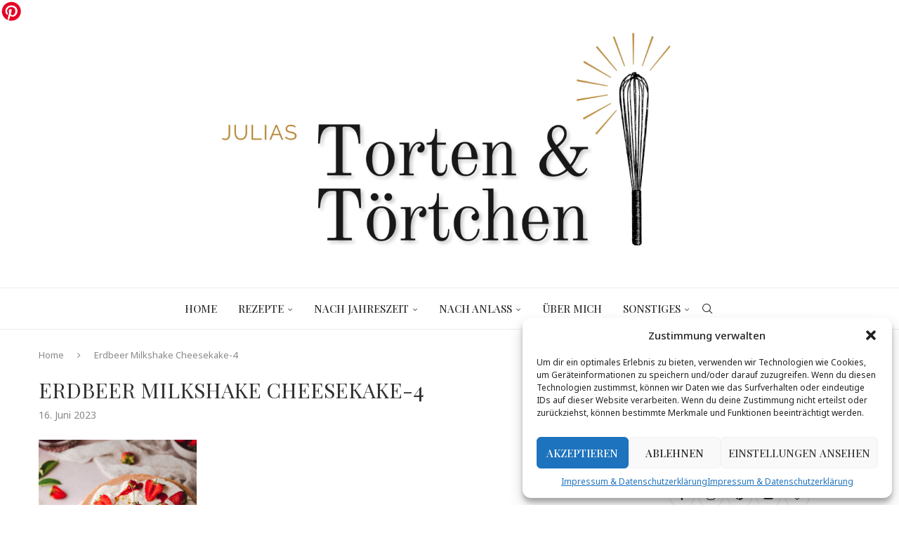

--- FILE ---
content_type: text/html; charset=UTF-8
request_url: https://tortenundtoertchen.de/cremiger-erdbeer-milkshake-cheesecake/erdbeer-milkshake-cheesekake-4/
body_size: 26604
content:
<!DOCTYPE html>
<html lang="de">
<head>
    <meta charset="UTF-8">
    <meta http-equiv="X-UA-Compatible" content="IE=edge">
    <meta name="viewport" content="width=device-width, initial-scale=1">
    <link rel="profile" href="https://gmpg.org/xfn/11"/>
    <link rel="alternate" type="application/rss+xml" title="Julias Torten und Törtchen RSS Feed"
          href="https://tortenundtoertchen.de/feed/"/>
    <link rel="alternate" type="application/atom+xml" title="Julias Torten und Törtchen Atom Feed"
          href="https://tortenundtoertchen.de/feed/atom/"/>
    <link rel="pingback" href="https://tortenundtoertchen.de/xmlrpc.php"/>
    <!--[if lt IE 9]>
	<script src="https://tortenundtoertchen.de/wp-content/themes/soledad/js/html5.js"></script>
	<![endif]-->
	<link rel='preconnect' href='https://fonts.googleapis.com' />
<link rel='preconnect' href='https://fonts.gstatic.com' />
<meta http-equiv='x-dns-prefetch-control' content='on'>
<link rel='dns-prefetch' href='//fonts.googleapis.com' />
<link rel='dns-prefetch' href='//fonts.gstatic.com' />
<link rel='dns-prefetch' href='//s.gravatar.com' />
<link rel='dns-prefetch' href='//www.google-analytics.com' />
<meta name='robots' content='index, follow, max-image-preview:large, max-snippet:-1, max-video-preview:-1' />
	<style>img:is([sizes="auto" i], [sizes^="auto," i]) { contain-intrinsic-size: 3000px 1500px }</style>
	
	<!-- This site is optimized with the Yoast SEO plugin v24.4 - https://yoast.com/wordpress/plugins/seo/ -->
	<title>Erdbeer Milkshake Cheesekake-4 &#8902; Julias Torten und Törtchen</title>
	<link rel="canonical" href="https://tortenundtoertchen.de/cremiger-erdbeer-milkshake-cheesecake/erdbeer-milkshake-cheesekake-4/" />
	<meta property="og:locale" content="de_DE" />
	<meta property="og:type" content="article" />
	<meta property="og:title" content="Erdbeer Milkshake Cheesekake-4 &#8902; Julias Torten und Törtchen" />
	<meta property="og:description" content="Entdecke ein einfaches Rezept für einen super cremigen Erdbeer Cheesecake nach New York Cheesecake Art. Dieser köstliche Käsekuchen erhält seinen charmanten rosa Farbton durch pürierte Erdbeeren. Die sahnige Haube und die frischen Erdbeeren bilden eine schöne Verzierung. Einfach die perfekte&hellip;" />
	<meta property="og:url" content="https://tortenundtoertchen.de/cremiger-erdbeer-milkshake-cheesecake/erdbeer-milkshake-cheesekake-4/" />
	<meta property="og:site_name" content="Julias Torten und Törtchen" />
	<meta property="article:publisher" content="https://www.facebook.com/JuliasTortenundToertchen/" />
	<meta property="article:modified_time" content="2023-06-16T19:33:02+00:00" />
	<meta property="og:image" content="https://tortenundtoertchen.de/cremiger-erdbeer-milkshake-cheesecake/erdbeer-milkshake-cheesekake-4" />
	<meta property="og:image:width" content="1155" />
	<meta property="og:image:height" content="1540" />
	<meta property="og:image:type" content="image/jpeg" />
	<meta name="twitter:card" content="summary_large_image" />
	<script type="application/ld+json" class="yoast-schema-graph">{"@context":"https://schema.org","@graph":[{"@type":"WebPage","@id":"https://tortenundtoertchen.de/cremiger-erdbeer-milkshake-cheesecake/erdbeer-milkshake-cheesekake-4/","url":"https://tortenundtoertchen.de/cremiger-erdbeer-milkshake-cheesecake/erdbeer-milkshake-cheesekake-4/","name":"Erdbeer Milkshake Cheesekake-4 &#8902; Julias Torten und Törtchen","isPartOf":{"@id":"https://tortenundtoertchen.de/#website"},"primaryImageOfPage":{"@id":"https://tortenundtoertchen.de/cremiger-erdbeer-milkshake-cheesecake/erdbeer-milkshake-cheesekake-4/#primaryimage"},"image":{"@id":"https://tortenundtoertchen.de/cremiger-erdbeer-milkshake-cheesecake/erdbeer-milkshake-cheesekake-4/#primaryimage"},"thumbnailUrl":"https://tortenundtoertchen.de/wp-content/uploads/2023/06/Erdbeer-Milkshake-Cheesekake-4-scaled.jpg","datePublished":"2023-06-16T19:06:38+00:00","dateModified":"2023-06-16T19:33:02+00:00","breadcrumb":{"@id":"https://tortenundtoertchen.de/cremiger-erdbeer-milkshake-cheesecake/erdbeer-milkshake-cheesekake-4/#breadcrumb"},"inLanguage":"de","potentialAction":[{"@type":"ReadAction","target":["https://tortenundtoertchen.de/cremiger-erdbeer-milkshake-cheesecake/erdbeer-milkshake-cheesekake-4/"]}]},{"@type":"ImageObject","inLanguage":"de","@id":"https://tortenundtoertchen.de/cremiger-erdbeer-milkshake-cheesecake/erdbeer-milkshake-cheesekake-4/#primaryimage","url":"https://tortenundtoertchen.de/wp-content/uploads/2023/06/Erdbeer-Milkshake-Cheesekake-4-scaled.jpg","contentUrl":"https://tortenundtoertchen.de/wp-content/uploads/2023/06/Erdbeer-Milkshake-Cheesekake-4-scaled.jpg","width":1155,"height":1540,"caption":"Entdecke ein einfaches Rezept für einen super cremigen Erdbeer Cheesecake nach New York Cheesecake Art. Dieser köstliche Käsekuchen erhält seinen charmanten rosa Farbton durch pürierte Erdbeeren. Die sahnige Haube und die frischen Erdbeeren bilden eine schöne Verzierung. Einfach die perfekte Kombination aus fruchtiger Erdbeere und sahniger Cheesecakemasse. Damit schmeckt dieser Käsekuchen einfach wie der bester Erdbeer Milkshake! #Erdbeeren #Backen #Käsekuchen #Cheesecake"},{"@type":"BreadcrumbList","@id":"https://tortenundtoertchen.de/cremiger-erdbeer-milkshake-cheesecake/erdbeer-milkshake-cheesekake-4/#breadcrumb","itemListElement":[{"@type":"ListItem","position":1,"name":"Startseite","item":"https://tortenundtoertchen.de/"},{"@type":"ListItem","position":2,"name":"Cremiger Erdbeer Milkshake Cheesecake","item":"https://tortenundtoertchen.de/cremiger-erdbeer-milkshake-cheesecake/"},{"@type":"ListItem","position":3,"name":"Erdbeer Milkshake Cheesekake-4"}]},{"@type":"WebSite","@id":"https://tortenundtoertchen.de/#website","url":"https://tortenundtoertchen.de/","name":"Julias Torten und Törtchen","description":"Back Blog mit Rezepten für Torte, Muffins und viel mehr!","publisher":{"@id":"https://tortenundtoertchen.de/#organization"},"potentialAction":[{"@type":"SearchAction","target":{"@type":"EntryPoint","urlTemplate":"https://tortenundtoertchen.de/?s={search_term_string}"},"query-input":{"@type":"PropertyValueSpecification","valueRequired":true,"valueName":"search_term_string"}}],"inLanguage":"de"},{"@type":"Organization","@id":"https://tortenundtoertchen.de/#organization","name":"Julias Torten und Törtchen","url":"https://tortenundtoertchen.de/","logo":{"@type":"ImageObject","inLanguage":"de","@id":"https://tortenundtoertchen.de/#/schema/logo/image/","url":"https://tortenundtoertchen.de/wp-content/uploads/2021/08/Logo-09.2020-fuer-rund.png","contentUrl":"https://tortenundtoertchen.de/wp-content/uploads/2021/08/Logo-09.2020-fuer-rund.png","width":1540,"height":1540,"caption":"Julias Torten und Törtchen"},"image":{"@id":"https://tortenundtoertchen.de/#/schema/logo/image/"},"sameAs":["https://www.facebook.com/JuliasTortenundToertchen/","https://instagram.com/julias_torten/","https://www.pinterest.de/JuliasTorten/boards/","https://www.youtube.com/user/Higgly96"]}]}</script>
	<!-- / Yoast SEO plugin. -->


<link rel="alternate" type="application/rss+xml" title="Julias Torten und Törtchen &raquo; Feed" href="https://tortenundtoertchen.de/feed/" />
<link rel="alternate" type="application/rss+xml" title="Julias Torten und Törtchen &raquo; Kommentar-Feed" href="https://tortenundtoertchen.de/comments/feed/" />
<link rel="alternate" type="application/rss+xml" title="Julias Torten und Törtchen &raquo; Erdbeer Milkshake Cheesekake-4 Kommentar-Feed" href="https://tortenundtoertchen.de/cremiger-erdbeer-milkshake-cheesecake/erdbeer-milkshake-cheesekake-4/feed/" />
<link rel='stylesheet' id='wp-block-library-css' href='https://tortenundtoertchen.de/wp-includes/css/dist/block-library/style.min.css?ver=6.7.1' type='text/css' media='all' />
<style id='wp-block-library-theme-inline-css' type='text/css'>
.wp-block-audio :where(figcaption){color:#555;font-size:13px;text-align:center}.is-dark-theme .wp-block-audio :where(figcaption){color:#ffffffa6}.wp-block-audio{margin:0 0 1em}.wp-block-code{border:1px solid #ccc;border-radius:4px;font-family:Menlo,Consolas,monaco,monospace;padding:.8em 1em}.wp-block-embed :where(figcaption){color:#555;font-size:13px;text-align:center}.is-dark-theme .wp-block-embed :where(figcaption){color:#ffffffa6}.wp-block-embed{margin:0 0 1em}.blocks-gallery-caption{color:#555;font-size:13px;text-align:center}.is-dark-theme .blocks-gallery-caption{color:#ffffffa6}:root :where(.wp-block-image figcaption){color:#555;font-size:13px;text-align:center}.is-dark-theme :root :where(.wp-block-image figcaption){color:#ffffffa6}.wp-block-image{margin:0 0 1em}.wp-block-pullquote{border-bottom:4px solid;border-top:4px solid;color:currentColor;margin-bottom:1.75em}.wp-block-pullquote cite,.wp-block-pullquote footer,.wp-block-pullquote__citation{color:currentColor;font-size:.8125em;font-style:normal;text-transform:uppercase}.wp-block-quote{border-left:.25em solid;margin:0 0 1.75em;padding-left:1em}.wp-block-quote cite,.wp-block-quote footer{color:currentColor;font-size:.8125em;font-style:normal;position:relative}.wp-block-quote:where(.has-text-align-right){border-left:none;border-right:.25em solid;padding-left:0;padding-right:1em}.wp-block-quote:where(.has-text-align-center){border:none;padding-left:0}.wp-block-quote.is-large,.wp-block-quote.is-style-large,.wp-block-quote:where(.is-style-plain){border:none}.wp-block-search .wp-block-search__label{font-weight:700}.wp-block-search__button{border:1px solid #ccc;padding:.375em .625em}:where(.wp-block-group.has-background){padding:1.25em 2.375em}.wp-block-separator.has-css-opacity{opacity:.4}.wp-block-separator{border:none;border-bottom:2px solid;margin-left:auto;margin-right:auto}.wp-block-separator.has-alpha-channel-opacity{opacity:1}.wp-block-separator:not(.is-style-wide):not(.is-style-dots){width:100px}.wp-block-separator.has-background:not(.is-style-dots){border-bottom:none;height:1px}.wp-block-separator.has-background:not(.is-style-wide):not(.is-style-dots){height:2px}.wp-block-table{margin:0 0 1em}.wp-block-table td,.wp-block-table th{word-break:normal}.wp-block-table :where(figcaption){color:#555;font-size:13px;text-align:center}.is-dark-theme .wp-block-table :where(figcaption){color:#ffffffa6}.wp-block-video :where(figcaption){color:#555;font-size:13px;text-align:center}.is-dark-theme .wp-block-video :where(figcaption){color:#ffffffa6}.wp-block-video{margin:0 0 1em}:root :where(.wp-block-template-part.has-background){margin-bottom:0;margin-top:0;padding:1.25em 2.375em}
</style>
<style id='block-soledad-style-inline-css' type='text/css'>
.pchead-e-block{--pcborder-cl:#dedede;--pcaccent-cl:#6eb48c}.heading1-style-1>h1,.heading1-style-2>h1,.heading2-style-1>h2,.heading2-style-2>h2,.heading3-style-1>h3,.heading3-style-2>h3,.heading4-style-1>h4,.heading4-style-2>h4,.heading5-style-1>h5,.heading5-style-2>h5{padding-bottom:8px;border-bottom:1px solid var(--pcborder-cl);overflow:hidden}.heading1-style-2>h1,.heading2-style-2>h2,.heading3-style-2>h3,.heading4-style-2>h4,.heading5-style-2>h5{border-bottom-width:0;position:relative}.heading1-style-2>h1:before,.heading2-style-2>h2:before,.heading3-style-2>h3:before,.heading4-style-2>h4:before,.heading5-style-2>h5:before{content:'';width:50px;height:2px;bottom:0;left:0;z-index:2;background:var(--pcaccent-cl);position:absolute}.heading1-style-2>h1:after,.heading2-style-2>h2:after,.heading3-style-2>h3:after,.heading4-style-2>h4:after,.heading5-style-2>h5:after{content:'';width:100%;height:2px;bottom:0;left:20px;z-index:1;background:var(--pcborder-cl);position:absolute}.heading1-style-3>h1,.heading1-style-4>h1,.heading2-style-3>h2,.heading2-style-4>h2,.heading3-style-3>h3,.heading3-style-4>h3,.heading4-style-3>h4,.heading4-style-4>h4,.heading5-style-3>h5,.heading5-style-4>h5{position:relative;padding-left:20px}.heading1-style-3>h1:before,.heading1-style-4>h1:before,.heading2-style-3>h2:before,.heading2-style-4>h2:before,.heading3-style-3>h3:before,.heading3-style-4>h3:before,.heading4-style-3>h4:before,.heading4-style-4>h4:before,.heading5-style-3>h5:before,.heading5-style-4>h5:before{width:10px;height:100%;content:'';position:absolute;top:0;left:0;bottom:0;background:var(--pcaccent-cl)}.heading1-style-4>h1,.heading2-style-4>h2,.heading3-style-4>h3,.heading4-style-4>h4,.heading5-style-4>h5{padding:10px 20px;background:#f1f1f1}.heading1-style-5>h1,.heading2-style-5>h2,.heading3-style-5>h3,.heading4-style-5>h4,.heading5-style-5>h5{position:relative;z-index:1}.heading1-style-5>h1:before,.heading2-style-5>h2:before,.heading3-style-5>h3:before,.heading4-style-5>h4:before,.heading5-style-5>h5:before{content:"";position:absolute;left:0;bottom:0;width:200px;height:50%;transform:skew(-25deg) translateX(0);background:var(--pcaccent-cl);z-index:-1;opacity:.4}.heading1-style-6>h1,.heading2-style-6>h2,.heading3-style-6>h3,.heading4-style-6>h4,.heading5-style-6>h5{text-decoration:underline;text-underline-offset:2px;text-decoration-thickness:4px;text-decoration-color:var(--pcaccent-cl)}
</style>
<style id='classic-theme-styles-inline-css' type='text/css'>
/*! This file is auto-generated */
.wp-block-button__link{color:#fff;background-color:#32373c;border-radius:9999px;box-shadow:none;text-decoration:none;padding:calc(.667em + 2px) calc(1.333em + 2px);font-size:1.125em}.wp-block-file__button{background:#32373c;color:#fff;text-decoration:none}
</style>
<style id='global-styles-inline-css' type='text/css'>
:root{--wp--preset--aspect-ratio--square: 1;--wp--preset--aspect-ratio--4-3: 4/3;--wp--preset--aspect-ratio--3-4: 3/4;--wp--preset--aspect-ratio--3-2: 3/2;--wp--preset--aspect-ratio--2-3: 2/3;--wp--preset--aspect-ratio--16-9: 16/9;--wp--preset--aspect-ratio--9-16: 9/16;--wp--preset--color--black: #000000;--wp--preset--color--cyan-bluish-gray: #abb8c3;--wp--preset--color--white: #ffffff;--wp--preset--color--pale-pink: #f78da7;--wp--preset--color--vivid-red: #cf2e2e;--wp--preset--color--luminous-vivid-orange: #ff6900;--wp--preset--color--luminous-vivid-amber: #fcb900;--wp--preset--color--light-green-cyan: #7bdcb5;--wp--preset--color--vivid-green-cyan: #00d084;--wp--preset--color--pale-cyan-blue: #8ed1fc;--wp--preset--color--vivid-cyan-blue: #0693e3;--wp--preset--color--vivid-purple: #9b51e0;--wp--preset--gradient--vivid-cyan-blue-to-vivid-purple: linear-gradient(135deg,rgba(6,147,227,1) 0%,rgb(155,81,224) 100%);--wp--preset--gradient--light-green-cyan-to-vivid-green-cyan: linear-gradient(135deg,rgb(122,220,180) 0%,rgb(0,208,130) 100%);--wp--preset--gradient--luminous-vivid-amber-to-luminous-vivid-orange: linear-gradient(135deg,rgba(252,185,0,1) 0%,rgba(255,105,0,1) 100%);--wp--preset--gradient--luminous-vivid-orange-to-vivid-red: linear-gradient(135deg,rgba(255,105,0,1) 0%,rgb(207,46,46) 100%);--wp--preset--gradient--very-light-gray-to-cyan-bluish-gray: linear-gradient(135deg,rgb(238,238,238) 0%,rgb(169,184,195) 100%);--wp--preset--gradient--cool-to-warm-spectrum: linear-gradient(135deg,rgb(74,234,220) 0%,rgb(151,120,209) 20%,rgb(207,42,186) 40%,rgb(238,44,130) 60%,rgb(251,105,98) 80%,rgb(254,248,76) 100%);--wp--preset--gradient--blush-light-purple: linear-gradient(135deg,rgb(255,206,236) 0%,rgb(152,150,240) 100%);--wp--preset--gradient--blush-bordeaux: linear-gradient(135deg,rgb(254,205,165) 0%,rgb(254,45,45) 50%,rgb(107,0,62) 100%);--wp--preset--gradient--luminous-dusk: linear-gradient(135deg,rgb(255,203,112) 0%,rgb(199,81,192) 50%,rgb(65,88,208) 100%);--wp--preset--gradient--pale-ocean: linear-gradient(135deg,rgb(255,245,203) 0%,rgb(182,227,212) 50%,rgb(51,167,181) 100%);--wp--preset--gradient--electric-grass: linear-gradient(135deg,rgb(202,248,128) 0%,rgb(113,206,126) 100%);--wp--preset--gradient--midnight: linear-gradient(135deg,rgb(2,3,129) 0%,rgb(40,116,252) 100%);--wp--preset--font-size--small: 12px;--wp--preset--font-size--medium: 20px;--wp--preset--font-size--large: 32px;--wp--preset--font-size--x-large: 42px;--wp--preset--font-size--normal: 14px;--wp--preset--font-size--huge: 42px;--wp--preset--spacing--20: 0.44rem;--wp--preset--spacing--30: 0.67rem;--wp--preset--spacing--40: 1rem;--wp--preset--spacing--50: 1.5rem;--wp--preset--spacing--60: 2.25rem;--wp--preset--spacing--70: 3.38rem;--wp--preset--spacing--80: 5.06rem;--wp--preset--shadow--natural: 6px 6px 9px rgba(0, 0, 0, 0.2);--wp--preset--shadow--deep: 12px 12px 50px rgba(0, 0, 0, 0.4);--wp--preset--shadow--sharp: 6px 6px 0px rgba(0, 0, 0, 0.2);--wp--preset--shadow--outlined: 6px 6px 0px -3px rgba(255, 255, 255, 1), 6px 6px rgba(0, 0, 0, 1);--wp--preset--shadow--crisp: 6px 6px 0px rgba(0, 0, 0, 1);}:where(.is-layout-flex){gap: 0.5em;}:where(.is-layout-grid){gap: 0.5em;}body .is-layout-flex{display: flex;}.is-layout-flex{flex-wrap: wrap;align-items: center;}.is-layout-flex > :is(*, div){margin: 0;}body .is-layout-grid{display: grid;}.is-layout-grid > :is(*, div){margin: 0;}:where(.wp-block-columns.is-layout-flex){gap: 2em;}:where(.wp-block-columns.is-layout-grid){gap: 2em;}:where(.wp-block-post-template.is-layout-flex){gap: 1.25em;}:where(.wp-block-post-template.is-layout-grid){gap: 1.25em;}.has-black-color{color: var(--wp--preset--color--black) !important;}.has-cyan-bluish-gray-color{color: var(--wp--preset--color--cyan-bluish-gray) !important;}.has-white-color{color: var(--wp--preset--color--white) !important;}.has-pale-pink-color{color: var(--wp--preset--color--pale-pink) !important;}.has-vivid-red-color{color: var(--wp--preset--color--vivid-red) !important;}.has-luminous-vivid-orange-color{color: var(--wp--preset--color--luminous-vivid-orange) !important;}.has-luminous-vivid-amber-color{color: var(--wp--preset--color--luminous-vivid-amber) !important;}.has-light-green-cyan-color{color: var(--wp--preset--color--light-green-cyan) !important;}.has-vivid-green-cyan-color{color: var(--wp--preset--color--vivid-green-cyan) !important;}.has-pale-cyan-blue-color{color: var(--wp--preset--color--pale-cyan-blue) !important;}.has-vivid-cyan-blue-color{color: var(--wp--preset--color--vivid-cyan-blue) !important;}.has-vivid-purple-color{color: var(--wp--preset--color--vivid-purple) !important;}.has-black-background-color{background-color: var(--wp--preset--color--black) !important;}.has-cyan-bluish-gray-background-color{background-color: var(--wp--preset--color--cyan-bluish-gray) !important;}.has-white-background-color{background-color: var(--wp--preset--color--white) !important;}.has-pale-pink-background-color{background-color: var(--wp--preset--color--pale-pink) !important;}.has-vivid-red-background-color{background-color: var(--wp--preset--color--vivid-red) !important;}.has-luminous-vivid-orange-background-color{background-color: var(--wp--preset--color--luminous-vivid-orange) !important;}.has-luminous-vivid-amber-background-color{background-color: var(--wp--preset--color--luminous-vivid-amber) !important;}.has-light-green-cyan-background-color{background-color: var(--wp--preset--color--light-green-cyan) !important;}.has-vivid-green-cyan-background-color{background-color: var(--wp--preset--color--vivid-green-cyan) !important;}.has-pale-cyan-blue-background-color{background-color: var(--wp--preset--color--pale-cyan-blue) !important;}.has-vivid-cyan-blue-background-color{background-color: var(--wp--preset--color--vivid-cyan-blue) !important;}.has-vivid-purple-background-color{background-color: var(--wp--preset--color--vivid-purple) !important;}.has-black-border-color{border-color: var(--wp--preset--color--black) !important;}.has-cyan-bluish-gray-border-color{border-color: var(--wp--preset--color--cyan-bluish-gray) !important;}.has-white-border-color{border-color: var(--wp--preset--color--white) !important;}.has-pale-pink-border-color{border-color: var(--wp--preset--color--pale-pink) !important;}.has-vivid-red-border-color{border-color: var(--wp--preset--color--vivid-red) !important;}.has-luminous-vivid-orange-border-color{border-color: var(--wp--preset--color--luminous-vivid-orange) !important;}.has-luminous-vivid-amber-border-color{border-color: var(--wp--preset--color--luminous-vivid-amber) !important;}.has-light-green-cyan-border-color{border-color: var(--wp--preset--color--light-green-cyan) !important;}.has-vivid-green-cyan-border-color{border-color: var(--wp--preset--color--vivid-green-cyan) !important;}.has-pale-cyan-blue-border-color{border-color: var(--wp--preset--color--pale-cyan-blue) !important;}.has-vivid-cyan-blue-border-color{border-color: var(--wp--preset--color--vivid-cyan-blue) !important;}.has-vivid-purple-border-color{border-color: var(--wp--preset--color--vivid-purple) !important;}.has-vivid-cyan-blue-to-vivid-purple-gradient-background{background: var(--wp--preset--gradient--vivid-cyan-blue-to-vivid-purple) !important;}.has-light-green-cyan-to-vivid-green-cyan-gradient-background{background: var(--wp--preset--gradient--light-green-cyan-to-vivid-green-cyan) !important;}.has-luminous-vivid-amber-to-luminous-vivid-orange-gradient-background{background: var(--wp--preset--gradient--luminous-vivid-amber-to-luminous-vivid-orange) !important;}.has-luminous-vivid-orange-to-vivid-red-gradient-background{background: var(--wp--preset--gradient--luminous-vivid-orange-to-vivid-red) !important;}.has-very-light-gray-to-cyan-bluish-gray-gradient-background{background: var(--wp--preset--gradient--very-light-gray-to-cyan-bluish-gray) !important;}.has-cool-to-warm-spectrum-gradient-background{background: var(--wp--preset--gradient--cool-to-warm-spectrum) !important;}.has-blush-light-purple-gradient-background{background: var(--wp--preset--gradient--blush-light-purple) !important;}.has-blush-bordeaux-gradient-background{background: var(--wp--preset--gradient--blush-bordeaux) !important;}.has-luminous-dusk-gradient-background{background: var(--wp--preset--gradient--luminous-dusk) !important;}.has-pale-ocean-gradient-background{background: var(--wp--preset--gradient--pale-ocean) !important;}.has-electric-grass-gradient-background{background: var(--wp--preset--gradient--electric-grass) !important;}.has-midnight-gradient-background{background: var(--wp--preset--gradient--midnight) !important;}.has-small-font-size{font-size: var(--wp--preset--font-size--small) !important;}.has-medium-font-size{font-size: var(--wp--preset--font-size--medium) !important;}.has-large-font-size{font-size: var(--wp--preset--font-size--large) !important;}.has-x-large-font-size{font-size: var(--wp--preset--font-size--x-large) !important;}
:where(.wp-block-post-template.is-layout-flex){gap: 1.25em;}:where(.wp-block-post-template.is-layout-grid){gap: 1.25em;}
:where(.wp-block-columns.is-layout-flex){gap: 2em;}:where(.wp-block-columns.is-layout-grid){gap: 2em;}
:root :where(.wp-block-pullquote){font-size: 1.5em;line-height: 1.6;}
</style>
<link rel='stylesheet' id='jpibfi-style-css' href='https://tortenundtoertchen.de/wp-content/plugins/jquery-pin-it-button-for-images/css/client.css?ver=3.0.6' type='text/css' media='all' />
<link rel='stylesheet' id='video-embed-privacy-css' href='https://tortenundtoertchen.de/wp-content/plugins/video-embed-privacy/video-embed-privacy.css?ver=6.7.1' type='text/css' media='all' />
<link rel='stylesheet' id='cmplz-general-css' href='https://tortenundtoertchen.de/wp-content/plugins/complianz-gdpr/assets/css/cookieblocker.min.css?ver=1739104750' type='text/css' media='all' />
<link crossorigin="anonymous" rel='stylesheet' id='penci-fonts-css' href='https://fonts.googleapis.com/css?family=Playfair+Display%3A300%2C300italic%2C400%2C400italic%2C500%2C500italic%2C700%2C700italic%2C800%2C800italic%7CNoto+Sans%3A300%2C300italic%2C400%2C400italic%2C500%2C500italic%2C600%2C600italic%2C700%2C700italic%2C800%2C800italic%26subset%3Dlatin%2Ccyrillic%2Ccyrillic-ext%2Cgreek%2Cgreek-ext%2Clatin-ext&#038;display=swap&#038;ver=8.6.2' type='text/css' media='' />
<link rel='stylesheet' id='penci-main-style-css' href='https://tortenundtoertchen.de/wp-content/themes/soledad/main.css?ver=8.6.2' type='text/css' media='all' />
<link rel='stylesheet' id='penci-swiper-bundle-css' href='https://tortenundtoertchen.de/wp-content/themes/soledad/css/swiper-bundle.min.css?ver=8.6.2' type='text/css' media='all' />
<link rel='stylesheet' id='penci-font-awesomeold-css' href='https://tortenundtoertchen.de/wp-content/themes/soledad/css/font-awesome.4.7.0.swap.min.css?ver=4.7.0' type='text/css' media='all' />
<link rel='stylesheet' id='penci_icon-css' href='https://tortenundtoertchen.de/wp-content/themes/soledad/css/penci-icon.css?ver=8.6.2' type='text/css' media='all' />
<link rel='stylesheet' id='penci_style-css' href='https://tortenundtoertchen.de/wp-content/themes/soledad/style.css?ver=8.6.2' type='text/css' media='all' />
<link rel='stylesheet' id='penci_social_counter-css' href='https://tortenundtoertchen.de/wp-content/themes/soledad/css/social-counter.css?ver=8.6.2' type='text/css' media='all' />
<link rel='stylesheet' id='instag-slider-css' href='https://tortenundtoertchen.de/wp-content/plugins/instagram-slider-widget/assets/css/instag-slider.css?ver=1.4.0' type='text/css' media='all' />
<link rel='stylesheet' id='penci-recipe-css-css' href='https://tortenundtoertchen.de/wp-content/plugins/penci-recipe/css/recipe.css?ver=3.8' type='text/css' media='all' />
<script type="text/javascript" src="https://tortenundtoertchen.de/wp-includes/js/jquery/jquery.min.js?ver=3.7.1" id="jquery-core-js"></script>
<script type="text/javascript" src="https://tortenundtoertchen.de/wp-includes/js/jquery/jquery-migrate.min.js?ver=3.4.1" id="jquery-migrate-js"></script>
<script type="text/javascript" src="https://tortenundtoertchen.de/wp-content/plugins/instagram-slider-widget/assets/js/jquery.flexslider-min.js?ver=2.2" id="jquery-pllexi-slider-js"></script>
<link rel="https://api.w.org/" href="https://tortenundtoertchen.de/wp-json/" /><link rel="alternate" title="JSON" type="application/json" href="https://tortenundtoertchen.de/wp-json/wp/v2/media/9861" /><link rel="EditURI" type="application/rsd+xml" title="RSD" href="https://tortenundtoertchen.de/xmlrpc.php?rsd" />
<meta name="generator" content="WordPress 6.7.1" />
<meta name="generator" content="Soledad 8.6.2" />
<link rel='shortlink' href='https://tortenundtoertchen.de/?p=9861' />
<link rel="alternate" title="oEmbed (JSON)" type="application/json+oembed" href="https://tortenundtoertchen.de/wp-json/oembed/1.0/embed?url=https%3A%2F%2Ftortenundtoertchen.de%2Fcremiger-erdbeer-milkshake-cheesecake%2Ferdbeer-milkshake-cheesekake-4%2F" />
<link rel="alternate" title="oEmbed (XML)" type="text/xml+oembed" href="https://tortenundtoertchen.de/wp-json/oembed/1.0/embed?url=https%3A%2F%2Ftortenundtoertchen.de%2Fcremiger-erdbeer-milkshake-cheesecake%2Ferdbeer-milkshake-cheesekake-4%2F&#038;format=xml" />
<a data-pin-do="buttonBookmark" data-pin-tall="true" data-pin-round="true" href="https://www.pinterest.com/pin/create/button/"><img src="//assets.pinterest.com/images/pidgets/pinit_fg_en_round_red_32.png" /></a><style type="text/css">
	a.pinit-button.custom span {
		}

	.pinit-hover {
		opacity: 0.8 !important;
		filter: alpha(opacity=80) !important;
	}
	a.pinit-button {
	border-bottom: 0 !important;
	box-shadow: none !important;
	margin-bottom: 0 !important;
}
a.pinit-button::after {
    display: none;
}</style>
		<style type="text/css"> .tippy-box[data-theme~="wprm"] { background-color: #333333; color: #FFFFFF; } .tippy-box[data-theme~="wprm"][data-placement^="top"] > .tippy-arrow::before { border-top-color: #333333; } .tippy-box[data-theme~="wprm"][data-placement^="bottom"] > .tippy-arrow::before { border-bottom-color: #333333; } .tippy-box[data-theme~="wprm"][data-placement^="left"] > .tippy-arrow::before { border-left-color: #333333; } .tippy-box[data-theme~="wprm"][data-placement^="right"] > .tippy-arrow::before { border-right-color: #333333; } .tippy-box[data-theme~="wprm"] a { color: #FFFFFF; } .wprm-comment-rating svg { width: 18px !important; height: 18px !important; } img.wprm-comment-rating { width: 90px !important; height: 18px !important; } body { --comment-rating-star-color: #343434; } body { --wprm-popup-font-size: 16px; } body { --wprm-popup-background: #ffffff; } body { --wprm-popup-title: #000000; } body { --wprm-popup-content: #444444; } body { --wprm-popup-button-background: #444444; } body { --wprm-popup-button-text: #ffffff; }</style><style type="text/css">.wprm-glossary-term {color: #5A822B;text-decoration: underline;cursor: help;}</style>			<style>.cmplz-hidden {
					display: none !important;
				}</style><style id="penci-custom-style" type="text/css">body{ --pcbg-cl: #fff; --pctext-cl: #313131; --pcborder-cl: #dedede; --pcheading-cl: #313131; --pcmeta-cl: #888888; --pcaccent-cl: #6eb48c; --pcbody-font: 'PT Serif', serif; --pchead-font: 'Raleway', sans-serif; --pchead-wei: bold; --pcava_bdr:10px;--pcajs_fvw:470px;--pcajs_fvmw:220px; } .single.penci-body-single-style-5 #header, .single.penci-body-single-style-6 #header, .single.penci-body-single-style-10 #header, .single.penci-body-single-style-5 .pc-wrapbuilder-header, .single.penci-body-single-style-6 .pc-wrapbuilder-header, .single.penci-body-single-style-10 .pc-wrapbuilder-header { --pchd-mg: 40px; } .fluid-width-video-wrapper > div { position: absolute; left: 0; right: 0; top: 0; width: 100%; height: 100%; } .yt-video-place { position: relative; text-align: center; } .yt-video-place.embed-responsive .start-video { display: block; top: 0; left: 0; bottom: 0; right: 0; position: absolute; transform: none; } .yt-video-place.embed-responsive .start-video img { margin: 0; padding: 0; top: 50%; display: inline-block; position: absolute; left: 50%; transform: translate(-50%, -50%); width: 68px; height: auto; } .mfp-bg { top: 0; left: 0; width: 100%; height: 100%; z-index: 9999999; overflow: hidden; position: fixed; background: #0b0b0b; opacity: .8; filter: alpha(opacity=80) } .mfp-wrap { top: 0; left: 0; width: 100%; height: 100%; z-index: 9999999; position: fixed; outline: none !important; -webkit-backface-visibility: hidden } body { --pchead-font: 'Playfair Display', serif; } body { --pcbody-font: 'Noto Sans', sans-serif; } p{ line-height: 1.8; } #navigation .menu > li > a, #navigation ul.menu ul.sub-menu li > a, .navigation ul.menu ul.sub-menu li > a, .penci-menu-hbg .menu li a, #sidebar-nav .menu li a { font-family: 'Playfair Display', serif; font-weight: normal; } .penci-hide-tagupdated{ display: none !important; } .header-slogan .header-slogan-text { font-size:14px; } body, .widget ul li a{ font-size: 15px; } .widget ul li, .widget ol li, .post-entry, p, .post-entry p { font-size: 15px; line-height: 1.8; } body { --pchead-wei: normal; } .featured-area.featured-style-42 .item-inner-content, .featured-style-41 .swiper-slide, .slider-40-wrapper .nav-thumb-creative .thumb-container:after,.penci-slider44-t-item:before,.penci-slider44-main-wrapper .item, .featured-area .penci-image-holder, .featured-area .penci-slider4-overlay, .featured-area .penci-slide-overlay .overlay-link, .featured-style-29 .featured-slider-overlay, .penci-slider38-overlay{ border-radius: ; -webkit-border-radius: ; } .penci-featured-content-right:before{ border-top-right-radius: ; border-bottom-right-radius: ; } .penci-flat-overlay .penci-slide-overlay .penci-mag-featured-content:before{ border-bottom-left-radius: ; border-bottom-right-radius: ; } .container-single .post-image{ border-radius: ; -webkit-border-radius: ; } .penci-mega-post-inner, .penci-mega-thumbnail .penci-image-holder{ border-radius: ; -webkit-border-radius: ; } #navigation .menu > li > a, #navigation ul.menu ul.sub-menu li > a, .navigation ul.menu ul.sub-menu li > a, .penci-menu-hbg .menu li a, #sidebar-nav .menu li a, #navigation .penci-megamenu .penci-mega-child-categories a, .navigation .penci-megamenu .penci-mega-child-categories a{ font-weight: 500; } #header .inner-header .container { padding:10px 0; } #logo a { max-width:680px; width: 100%; } @media only screen and (max-width: 960px) and (min-width: 768px){ #logo img{ max-width: 100%; } } .penci-page-container-smaller { max-width:800px; } .wp-caption p.wp-caption-text, .penci-featured-caption { position: static; background: none; padding: 11px 0 0; color: #888; } .wp-caption:hover p.wp-caption-text, .post-image:hover .penci-featured-caption{ opacity: 1; transform: none; -webkit-transform: none; } .wp-caption p.wp-caption-text, .penci-featured-caption { font-style: normal; } .editor-styles-wrapper, body{ --pcaccent-cl: #000000; } .penci-menuhbg-toggle:hover .lines-button:after, .penci-menuhbg-toggle:hover .penci-lines:before, .penci-menuhbg-toggle:hover .penci-lines:after,.tags-share-box.tags-share-box-s2 .post-share-plike,.penci-video_playlist .penci-playlist-title,.pencisc-column-2.penci-video_playlist .penci-video-nav .playlist-panel-item, .pencisc-column-1.penci-video_playlist .penci-video-nav .playlist-panel-item,.penci-video_playlist .penci-custom-scroll::-webkit-scrollbar-thumb, .pencisc-button, .post-entry .pencisc-button, .penci-dropcap-box, .penci-dropcap-circle, .penci-login-register input[type="submit"]:hover, .penci-ld .penci-ldin:before, .penci-ldspinner > div{ background: #000000; } a, .post-entry .penci-portfolio-filter ul li a:hover, .penci-portfolio-filter ul li a:hover, .penci-portfolio-filter ul li.active a, .post-entry .penci-portfolio-filter ul li.active a, .penci-countdown .countdown-amount, .archive-box h1, .post-entry a, .container.penci-breadcrumb span a:hover,.container.penci-breadcrumb a:hover, .post-entry blockquote:before, .post-entry blockquote cite, .post-entry blockquote .author, .wpb_text_column blockquote:before, .wpb_text_column blockquote cite, .wpb_text_column blockquote .author, .penci-pagination a:hover, ul.penci-topbar-menu > li a:hover, div.penci-topbar-menu > ul > li a:hover, .penci-recipe-heading a.penci-recipe-print,.penci-review-metas .penci-review-btnbuy, .main-nav-social a:hover, .widget-social .remove-circle a:hover i, .penci-recipe-index .cat > a.penci-cat-name, #bbpress-forums li.bbp-body ul.forum li.bbp-forum-info a:hover, #bbpress-forums li.bbp-body ul.topic li.bbp-topic-title a:hover, #bbpress-forums li.bbp-body ul.forum li.bbp-forum-info .bbp-forum-content a, #bbpress-forums li.bbp-body ul.topic p.bbp-topic-meta a, #bbpress-forums .bbp-breadcrumb a:hover, #bbpress-forums .bbp-forum-freshness a:hover, #bbpress-forums .bbp-topic-freshness a:hover, #buddypress ul.item-list li div.item-title a, #buddypress ul.item-list li h4 a, #buddypress .activity-header a:first-child, #buddypress .comment-meta a:first-child, #buddypress .acomment-meta a:first-child, div.bbp-template-notice a:hover, .penci-menu-hbg .menu li a .indicator:hover, .penci-menu-hbg .menu li a:hover, #sidebar-nav .menu li a:hover, .penci-rlt-popup .rltpopup-meta .rltpopup-title:hover, .penci-video_playlist .penci-video-playlist-item .penci-video-title:hover, .penci_list_shortcode li:before, .penci-dropcap-box-outline, .penci-dropcap-circle-outline, .penci-dropcap-regular, .penci-dropcap-bold{ color: #000000; } .penci-home-popular-post ul.slick-dots li button:hover, .penci-home-popular-post ul.slick-dots li.slick-active button, .post-entry blockquote .author span:after, .error-image:after, .error-404 .go-back-home a:after, .penci-header-signup-form, .woocommerce span.onsale, .woocommerce #respond input#submit:hover, .woocommerce a.button:hover, .woocommerce button.button:hover, .woocommerce input.button:hover, .woocommerce nav.woocommerce-pagination ul li span.current, .woocommerce div.product .entry-summary div[itemprop="description"]:before, .woocommerce div.product .entry-summary div[itemprop="description"] blockquote .author span:after, .woocommerce div.product .woocommerce-tabs #tab-description blockquote .author span:after, .woocommerce #respond input#submit.alt:hover, .woocommerce a.button.alt:hover, .woocommerce button.button.alt:hover, .woocommerce input.button.alt:hover, .pcheader-icon.shoping-cart-icon > a > span, #penci-demobar .buy-button, #penci-demobar .buy-button:hover, .penci-recipe-heading a.penci-recipe-print:hover,.penci-review-metas .penci-review-btnbuy:hover, .penci-review-process span, .penci-review-score-total, #navigation.menu-style-2 ul.menu ul.sub-menu:before, #navigation.menu-style-2 .menu ul ul.sub-menu:before, .penci-go-to-top-floating, .post-entry.blockquote-style-2 blockquote:before, #bbpress-forums #bbp-search-form .button, #bbpress-forums #bbp-search-form .button:hover, .wrapper-boxed .bbp-pagination-links span.current, #bbpress-forums #bbp_reply_submit:hover, #bbpress-forums #bbp_topic_submit:hover,#main .bbp-login-form .bbp-submit-wrapper button[type="submit"]:hover, #buddypress .dir-search input[type=submit], #buddypress .groups-members-search input[type=submit], #buddypress button:hover, #buddypress a.button:hover, #buddypress a.button:focus, #buddypress input[type=button]:hover, #buddypress input[type=reset]:hover, #buddypress ul.button-nav li a:hover, #buddypress ul.button-nav li.current a, #buddypress div.generic-button a:hover, #buddypress .comment-reply-link:hover, #buddypress input[type=submit]:hover, #buddypress div.pagination .pagination-links .current, #buddypress div.item-list-tabs ul li.selected a, #buddypress div.item-list-tabs ul li.current a, #buddypress div.item-list-tabs ul li a:hover, #buddypress table.notifications thead tr, #buddypress table.notifications-settings thead tr, #buddypress table.profile-settings thead tr, #buddypress table.profile-fields thead tr, #buddypress table.wp-profile-fields thead tr, #buddypress table.messages-notices thead tr, #buddypress table.forum thead tr, #buddypress input[type=submit] { background-color: #000000; } .penci-pagination ul.page-numbers li span.current, #comments_pagination span { color: #fff; background: #000000; border-color: #000000; } .footer-instagram h4.footer-instagram-title > span:before, .woocommerce nav.woocommerce-pagination ul li span.current, .penci-pagination.penci-ajax-more a.penci-ajax-more-button:hover, .penci-recipe-heading a.penci-recipe-print:hover,.penci-review-metas .penci-review-btnbuy:hover, .home-featured-cat-content.style-14 .magcat-padding:before, .wrapper-boxed .bbp-pagination-links span.current, #buddypress .dir-search input[type=submit], #buddypress .groups-members-search input[type=submit], #buddypress button:hover, #buddypress a.button:hover, #buddypress a.button:focus, #buddypress input[type=button]:hover, #buddypress input[type=reset]:hover, #buddypress ul.button-nav li a:hover, #buddypress ul.button-nav li.current a, #buddypress div.generic-button a:hover, #buddypress .comment-reply-link:hover, #buddypress input[type=submit]:hover, #buddypress div.pagination .pagination-links .current, #buddypress input[type=submit], form.pc-searchform.penci-hbg-search-form input.search-input:hover, form.pc-searchform.penci-hbg-search-form input.search-input:focus, .penci-dropcap-box-outline, .penci-dropcap-circle-outline { border-color: #000000; } .woocommerce .woocommerce-error, .woocommerce .woocommerce-info, .woocommerce .woocommerce-message { border-top-color: #000000; } .penci-slider ol.penci-control-nav li a.penci-active, .penci-slider ol.penci-control-nav li a:hover, .penci-related-carousel .penci-owl-dot.active span, .penci-owl-carousel-slider .penci-owl-dot.active span{ border-color: #000000; background-color: #000000; } .woocommerce .woocommerce-message:before, .woocommerce form.checkout table.shop_table .order-total .amount, .woocommerce ul.products li.product .price ins, .woocommerce ul.products li.product .price, .woocommerce div.product p.price ins, .woocommerce div.product span.price ins, .woocommerce div.product p.price, .woocommerce div.product .entry-summary div[itemprop="description"] blockquote:before, .woocommerce div.product .woocommerce-tabs #tab-description blockquote:before, .woocommerce div.product .entry-summary div[itemprop="description"] blockquote cite, .woocommerce div.product .entry-summary div[itemprop="description"] blockquote .author, .woocommerce div.product .woocommerce-tabs #tab-description blockquote cite, .woocommerce div.product .woocommerce-tabs #tab-description blockquote .author, .woocommerce div.product .product_meta > span a:hover, .woocommerce div.product .woocommerce-tabs ul.tabs li.active, .woocommerce ul.cart_list li .amount, .woocommerce ul.product_list_widget li .amount, .woocommerce table.shop_table td.product-name a:hover, .woocommerce table.shop_table td.product-price span, .woocommerce table.shop_table td.product-subtotal span, .woocommerce-cart .cart-collaterals .cart_totals table td .amount, .woocommerce .woocommerce-info:before, .woocommerce div.product span.price, .penci-container-inside.penci-breadcrumb span a:hover,.penci-container-inside.penci-breadcrumb a:hover { color: #000000; } .standard-content .penci-more-link.penci-more-link-button a.more-link, .penci-readmore-btn.penci-btn-make-button a, .penci-featured-cat-seemore.penci-btn-make-button a{ background-color: #000000; color: #fff; } .penci-vernav-toggle:before{ border-top-color: #000000; color: #fff; } ul.homepage-featured-boxes .penci-fea-in h4 span span, ul.homepage-featured-boxes .penci-fea-in.boxes-style-3 h4 span span { font-size: 14px; } .headline-title { background-color: #515151; } .headline-title.nticker-style-2:after, .headline-title.nticker-style-4:after{ border-color: #515151; } a.penci-topbar-post-title:hover { color: #515151; } ul.penci-topbar-menu > li a:hover, div.penci-topbar-menu > ul > li a:hover { color: #515151; } .penci-topbar-social a:hover { color: #515151; } #penci-login-popup:before{ opacity: ; } #navigation ul.menu > li > a:before, #navigation .menu > ul > li > a:before{ content: none; } .navigation .menu > li > a:hover, .navigation .menu li.current-menu-item > a, .navigation .menu > li.current_page_item > a, .navigation .menu > li:hover > a, .navigation .menu > li.current-menu-ancestor > a, .navigation .menu > li.current-menu-item > a, .navigation .menu .sub-menu li a:hover, .navigation .menu .sub-menu li.current-menu-item > a, .navigation .sub-menu li:hover > a, #navigation .menu > li > a:hover, #navigation .menu li.current-menu-item > a, #navigation .menu > li.current_page_item > a, #navigation .menu > li:hover > a, #navigation .menu > li.current-menu-ancestor > a, #navigation .menu > li.current-menu-item > a, #navigation .menu .sub-menu li a:hover, #navigation .menu .sub-menu li.current-menu-item > a, #navigation .sub-menu li:hover > a { color: #515151; } .navigation ul.menu > li > a:before, .navigation .menu > ul > li > a:before, #navigation ul.menu > li > a:before, #navigation .menu > ul > li > a:before { background: #515151; } .navigation .menu ul.sub-menu li .pcmis-2 .penci-mega-post a:hover, .navigation .penci-megamenu .penci-mega-child-categories a.cat-active, .navigation .menu .penci-megamenu .penci-mega-child-categories a:hover, .navigation .menu .penci-megamenu .penci-mega-latest-posts .penci-mega-post a:hover, #navigation .menu ul.sub-menu li .pcmis-2 .penci-mega-post a:hover, #navigation .penci-megamenu .penci-mega-child-categories a.cat-active, #navigation .menu .penci-megamenu .penci-mega-child-categories a:hover, #navigation .menu .penci-megamenu .penci-mega-latest-posts .penci-mega-post a:hover { color: #515151; } #navigation .penci-megamenu .penci-mega-thumbnail .mega-cat-name { background: #515151; } #navigation ul.menu > li > a, #navigation .menu > ul > li > a { font-size: 15px; } #navigation ul.menu ul.sub-menu li > a, #navigation .penci-megamenu .penci-mega-child-categories a, #navigation .penci-megamenu .post-mega-title a, #navigation .menu ul ul.sub-menu li a { font-size: 12px; } #navigation .menu .sub-menu li a:hover, #navigation .menu .sub-menu li.current-menu-item > a, #navigation .sub-menu li:hover > a { color: #515151; } #navigation.menu-style-2 ul.menu ul.sub-menu:before, #navigation.menu-style-2 .menu ul ul.sub-menu:before { background-color: #515151; } .widget_categories ul li.cat-item-8, .widget_categories select option[value="8"], .widget_tag_cloud .tag-cloud-link.tag-link-8{ display: none; } .penci-header-signup-form { padding-top: px; padding-bottom: px; } .penci-header-signup-form { background-color: #515151; } .header-social a:hover i, .main-nav-social a:hover, .penci-menuhbg-toggle:hover .lines-button:after, .penci-menuhbg-toggle:hover .penci-lines:before, .penci-menuhbg-toggle:hover .penci-lines:after { color: #515151; } #sidebar-nav .menu li a:hover, .header-social.sidebar-nav-social a:hover i, #sidebar-nav .menu li a .indicator:hover, #sidebar-nav .menu .sub-menu li a .indicator:hover{ color: #515151; } #sidebar-nav-logo:before{ background-color: #515151; } .penci-slide-overlay .overlay-link, .penci-slider38-overlay, .penci-flat-overlay .penci-slide-overlay .penci-mag-featured-content:before, .slider-40-wrapper .list-slider-creative .item-slider-creative .img-container:before { opacity: ; } .penci-item-mag:hover .penci-slide-overlay .overlay-link, .featured-style-38 .item:hover .penci-slider38-overlay, .penci-flat-overlay .penci-item-mag:hover .penci-slide-overlay .penci-mag-featured-content:before { opacity: ; } .penci-featured-content .featured-slider-overlay { opacity: ; } .slider-40-wrapper .list-slider-creative .item-slider-creative:hover .img-container:before { opacity:; } .featured-style-29 .featured-slider-overlay { opacity: ; } .penci-owl-carousel{--pcfs-delay:2.1s;} .featured-area .penci-slider { max-height: 1px; } .penci-standard-cat .cat > a.penci-cat-name { color: #515151; } .penci-standard-cat .cat:before, .penci-standard-cat .cat:after { background-color: #515151; } .standard-content .penci-post-box-meta .penci-post-share-box a:hover, .standard-content .penci-post-box-meta .penci-post-share-box a.liked { color: #515151; } .header-standard .post-entry a:hover, .header-standard .author-post span a:hover, .standard-content a, .standard-content .post-entry a, .standard-post-entry a.more-link:hover, .penci-post-box-meta .penci-box-meta a:hover, .standard-content .post-entry blockquote:before, .post-entry blockquote cite, .post-entry blockquote .author, .standard-content-special .author-quote span, .standard-content-special .format-post-box .post-format-icon i, .standard-content-special .format-post-box .dt-special a:hover, .standard-content .penci-more-link a.more-link, .standard-content .penci-post-box-meta .penci-box-meta a:hover { color: #515151; } .standard-content .penci-more-link.penci-more-link-button a.more-link{ background-color: #515151; color: #fff; } .standard-content-special .author-quote span:before, .standard-content-special .author-quote span:after, .standard-content .post-entry ul li:before, .post-entry blockquote .author span:after, .header-standard:after { background-color: #515151; } .penci-more-link a.more-link:before, .penci-more-link a.more-link:after { border-color: #515151; } .penci-grid .cat a.penci-cat-name, .penci-masonry .cat a.penci-cat-name, .penci-featured-infor .cat a.penci-cat-name, .grid-mixed .cat a.penci-cat-name, .overlay-header-box .cat a.penci-cat-name { text-transform: uppercase; } .penci-featured-infor .cat a.penci-cat-name, .penci-grid .cat a.penci-cat-name, .penci-masonry .cat a.penci-cat-name, .penci-featured-infor .cat a.penci-cat-name { color: #6d6d6d; } .penci-featured-infor .cat a.penci-cat-name:after, .penci-grid .cat a.penci-cat-name:after, .penci-masonry .cat a.penci-cat-name:after, .penci-featured-infor .cat a.penci-cat-name:after{ border-color: #6d6d6d; } .penci-post-share-box a.liked, .penci-post-share-box a:hover { color: #515151; } .penci-featured-infor .penci-entry-title a, .penci-grid li .item h2 a, .penci-masonry .item-masonry h2 a, .grid-mixed .mixed-detail h2 a { color: #313131; } .overlay-post-box-meta .overlay-share a:hover, .overlay-author a:hover, .penci-grid .standard-content-special .format-post-box .dt-special a:hover, .grid-post-box-meta span a:hover, .grid-post-box-meta span a.comment-link:hover, .penci-grid .standard-content-special .author-quote span, .penci-grid .standard-content-special .format-post-box .post-format-icon i, .grid-mixed .penci-post-box-meta .penci-box-meta a:hover { color: #515151; } .penci-grid .standard-content-special .author-quote span:before, .penci-grid .standard-content-special .author-quote span:after, .grid-header-box:after, .list-post .header-list-style:after { background-color: #515151; } .penci-grid .post-box-meta span:after, .penci-masonry .post-box-meta span:after { border-color: #515151; } .penci-readmore-btn.penci-btn-make-button a{ background-color: #515151; color: #fff; } .penci-grid li.typography-style .overlay-typography { opacity: ; } .penci-grid li.typography-style:hover .overlay-typography { opacity: ; } .penci-grid li.typography-style .item .main-typography h2 a:hover { color: #515151; } .penci-grid li.typography-style .grid-post-box-meta span a:hover { color: #515151; } .overlay-header-box .cat > a.penci-cat-name:hover { color: #515151; } .penci-sidebar-content .penci-border-arrow .inner-arrow { font-size: 14px; } .penci-sidebar-content.style-7 .penci-border-arrow .inner-arrow:before, .penci-sidebar-content.style-9 .penci-border-arrow .inner-arrow:before { background-color: #515151; } .penci-sidebar-content .penci-border-arrow:after { content: none; display: none; } .penci-sidebar-content .widget-title{ margin-left: 0; margin-right: 0; margin-top: 0; } .penci-sidebar-content .penci-border-arrow:before{ bottom: -6px; border-width: 6px; margin-left: -6px; } .penci-sidebar-content .penci-border-arrow:before, .penci-sidebar-content.style-2 .penci-border-arrow:after { content: none; display: none; } .penci-video_playlist .penci-video-playlist-item .penci-video-title:hover,.widget ul.side-newsfeed li .side-item .side-item-text h4 a:hover, .widget a:hover, .penci-sidebar-content .widget-social a:hover span, .widget-social a:hover span, .penci-tweets-widget-content .icon-tweets, .penci-tweets-widget-content .tweet-intents a, .penci-tweets-widget-content .tweet-intents span:after, .widget-social.remove-circle a:hover i , #wp-calendar tbody td a:hover, .penci-video_playlist .penci-video-playlist-item .penci-video-title:hover, .widget ul.side-newsfeed li .side-item .side-item-text .side-item-meta a:hover{ color: #515151; } .widget .tagcloud a:hover, .widget-social a:hover i, .widget input[type="submit"]:hover,.penci-user-logged-in .penci-user-action-links a:hover,.penci-button:hover, .widget button[type="submit"]:hover { color: #fff; background-color: #515151; border-color: #515151; } .about-widget .about-me-heading:before { border-color: #515151; } .penci-tweets-widget-content .tweet-intents-inner:before, .penci-tweets-widget-content .tweet-intents-inner:after, .pencisc-column-1.penci-video_playlist .penci-video-nav .playlist-panel-item, .penci-video_playlist .penci-custom-scroll::-webkit-scrollbar-thumb, .penci-video_playlist .penci-playlist-title { background-color: #515151; } .penci-owl-carousel.penci-tweets-slider .penci-owl-dots .penci-owl-dot.active span, .penci-owl-carousel.penci-tweets-slider .penci-owl-dots .penci-owl-dot:hover span { border-color: #515151; background-color: #515151; } #widget-area { padding: 17px 0; } ul.footer-socials li a i{ font-size: 13px; } ul.footer-socials li a svg{ width: 13px; } ul.footer-socials li a span { font-size: 14px; } #footer-section .footer-menu li a { font-size: 12px; } .footer-subscribe .widget .mc4wp-form input[type="submit"]:hover { background-color: #515151; } .footer-widget-wrapper .widget ul li, .footer-widget-wrapper .widget ul ul, .footer-widget-wrapper .widget input[type="text"], .footer-widget-wrapper .widget input[type="email"], .footer-widget-wrapper .widget input[type="date"], .footer-widget-wrapper .widget input[type="number"], .footer-widget-wrapper .widget input[type="search"] { border-color: #e0e0e0; } .footer-widget-wrapper .widget .widget-title .inner-arrow { border-color: #e0e0e0; } .footer-widget-wrapper .penci-tweets-widget-content .icon-tweets, .footer-widget-wrapper .penci-tweets-widget-content .tweet-intents a, .footer-widget-wrapper .penci-tweets-widget-content .tweet-intents span:after, .footer-widget-wrapper .widget ul.side-newsfeed li .side-item .side-item-text h4 a:hover, .footer-widget-wrapper .widget a:hover, .footer-widget-wrapper .widget-social a:hover span, .footer-widget-wrapper a:hover, .footer-widget-wrapper .widget-social.remove-circle a:hover i, .footer-widget-wrapper .widget ul.side-newsfeed li .side-item .side-item-text .side-item-meta a:hover{ color: #515151; } .footer-widget-wrapper .widget .tagcloud a:hover, .footer-widget-wrapper .widget-social a:hover i, .footer-widget-wrapper .mc4wp-form input[type="submit"]:hover, .footer-widget-wrapper .widget input[type="submit"]:hover,.footer-widget-wrapper .penci-user-logged-in .penci-user-action-links a:hover, .footer-widget-wrapper .widget button[type="submit"]:hover { color: #fff; background-color: #515151; border-color: #515151; } .footer-widget-wrapper .about-widget .about-me-heading:before { border-color: #515151; } .footer-widget-wrapper .penci-tweets-widget-content .tweet-intents-inner:before, .footer-widget-wrapper .penci-tweets-widget-content .tweet-intents-inner:after { background-color: #515151; } .footer-widget-wrapper .penci-owl-carousel.penci-tweets-slider .penci-owl-dots .penci-owl-dot.active span, .footer-widget-wrapper .penci-owl-carousel.penci-tweets-slider .penci-owl-dots .penci-owl-dot:hover span { border-color: #515151; background: #515151; } ul.footer-socials li a i { color: #515151; border-color: #515151; } ul.footer-socials li a:hover i { background-color: #515151; border-color: #515151; } ul.footer-socials li a span { color: #515151; } ul.footer-socials li a:hover span { color: #515151; } #footer-section, .penci-footer-social-moved{ background-color: #ffffff; } #footer-section .footer-menu li a:hover { color: #515151; } #footer-section, #footer-copyright * { color: #515151; } .penci-go-to-top-floating { background-color: #515151; } #footer-section a { color: #515151; } .comment-content a, .container-single .post-entry a, .container-single .format-post-box .dt-special a:hover, .container-single .author-quote span, .container-single .author-post span a:hover, .post-entry blockquote:before, .post-entry blockquote cite, .post-entry blockquote .author, .wpb_text_column blockquote:before, .wpb_text_column blockquote cite, .wpb_text_column blockquote .author, .post-pagination a:hover, .author-content h5 a:hover, .author-content .author-social:hover, .item-related h3 a:hover, .container-single .format-post-box .post-format-icon i, .container.penci-breadcrumb.single-breadcrumb span a:hover,.container.penci-breadcrumb.single-breadcrumb a:hover, .penci_list_shortcode li:before, .penci-dropcap-box-outline, .penci-dropcap-circle-outline, .penci-dropcap-regular, .penci-dropcap-bold, .header-standard .post-box-meta-single .author-post span a:hover{ color: #444444; } .container-single .standard-content-special .format-post-box, ul.slick-dots li button:hover, ul.slick-dots li.slick-active button, .penci-dropcap-box-outline, .penci-dropcap-circle-outline { border-color: #444444; } ul.slick-dots li button:hover, ul.slick-dots li.slick-active button, #respond h3.comment-reply-title span:before, #respond h3.comment-reply-title span:after, .post-box-title:before, .post-box-title:after, .container-single .author-quote span:before, .container-single .author-quote span:after, .post-entry blockquote .author span:after, .post-entry blockquote .author span:before, .post-entry ul li:before, #respond #submit:hover, div.wpforms-container .wpforms-form.wpforms-form input[type=submit]:hover, div.wpforms-container .wpforms-form.wpforms-form button[type=submit]:hover, div.wpforms-container .wpforms-form.wpforms-form .wpforms-page-button:hover, .wpcf7 input[type="submit"]:hover, .widget_wysija input[type="submit"]:hover, .post-entry.blockquote-style-2 blockquote:before,.tags-share-box.tags-share-box-s2 .post-share-plike, .penci-dropcap-box, .penci-dropcap-circle, .penci-ldspinner > div{ background-color: #444444; } .container-single .post-entry .post-tags a:hover { color: #fff; border-color: #444444; background-color: #444444; } .container-single .penci-standard-cat .cat > a.penci-cat-name { color: #444444; } .container-single .penci-standard-cat .cat:before, .container-single .penci-standard-cat .cat:after { background-color: #444444; } @media only screen and (min-width: 769px){ .container-single .single-post-title { font-size: 30px; } } .container-single .single-post-title { } .penci-single-style-6 .single-breadcrumb, .penci-single-style-5 .single-breadcrumb, .penci-single-style-4 .single-breadcrumb, .penci-single-style-3 .single-breadcrumb, .penci-single-style-9 .single-breadcrumb, .penci-single-style-7 .single-breadcrumb{ text-align: left; } .container-single .header-standard, .container-single .post-box-meta-single { text-align: left; } .rtl .container-single .header-standard,.rtl .container-single .post-box-meta-single { text-align: right; } .container-single .post-share a:hover, .container-single .post-share a.liked, .page-share .post-share a:hover { color: #444444; } .tags-share-box.tags-share-box-2_3 .post-share .count-number-like, .post-share .count-number-like { color: #515151; } .post-entry a, .container-single .post-entry a{ color: #ff235e; } ul.homepage-featured-boxes .penci-fea-in:hover h4 span { color: #000000; } .penci-home-popular-post .item-related h3 a:hover { color: #000000; } .penci-homepage-title.style-7 .inner-arrow:before, .penci-homepage-title.style-9 .inner-arrow:before{ background-color: #515151; } .home-featured-cat-content .magcat-detail h3 a:hover { color: #515151; } .home-featured-cat-content .grid-post-box-meta span a:hover { color: #515151; } .home-featured-cat-content .first-post .magcat-detail .mag-header:after { background: #515151; } .penci-slider ol.penci-control-nav li a.penci-active, .penci-slider ol.penci-control-nav li a:hover { border-color: #515151; background: #515151; } .home-featured-cat-content .mag-photo .mag-overlay-photo { opacity: ; } .home-featured-cat-content .mag-photo:hover .mag-overlay-photo { opacity: ; } .inner-item-portfolio:hover .penci-portfolio-thumbnail a:after { opacity: ; } body { --pcdm_btnbg: rgba(0, 0, 0, .1); --pcdm_btnd: #666; --pcdm_btndbg: #fff; --pcdm_btnn: var(--pctext-cl); --pcdm_btnnbg: var(--pcbg-cl); } body.pcdm-enable { --pcbg-cl: #000000; --pcbg-l-cl: #1a1a1a; --pcbg-d-cl: #000000; --pctext-cl: #fff; --pcborder-cl: #313131; --pcborders-cl: #3c3c3c; --pcheading-cl: rgba(255,255,255,0.9); --pcmeta-cl: #999999; --pcl-cl: #fff; --pclh-cl: #000000; --pcaccent-cl: #000000; background-color: var(--pcbg-cl); color: var(--pctext-cl); } body.pcdark-df.pcdm-enable.pclight-mode { --pcbg-cl: #fff; --pctext-cl: #313131; --pcborder-cl: #dedede; --pcheading-cl: #313131; --pcmeta-cl: #888888; --pcaccent-cl: #000000; }</style>        <link rel="shortcut icon" href="https://tortenundtoertchen.de/wp-content/uploads/2018/06/Flavicon-1.png"
              type="image/x-icon"/>
        <link rel="apple-touch-icon" sizes="180x180" href="https://tortenundtoertchen.de/wp-content/uploads/2018/06/Flavicon-1.png">
	<script>
var penciBlocksArray=[];
var portfolioDataJs = portfolioDataJs || [];var PENCILOCALCACHE = {};
		(function () {
				"use strict";
		
				PENCILOCALCACHE = {
					data: {},
					remove: function ( ajaxFilterItem ) {
						delete PENCILOCALCACHE.data[ajaxFilterItem];
					},
					exist: function ( ajaxFilterItem ) {
						return PENCILOCALCACHE.data.hasOwnProperty( ajaxFilterItem ) && PENCILOCALCACHE.data[ajaxFilterItem] !== null;
					},
					get: function ( ajaxFilterItem ) {
						return PENCILOCALCACHE.data[ajaxFilterItem];
					},
					set: function ( ajaxFilterItem, cachedData ) {
						PENCILOCALCACHE.remove( ajaxFilterItem );
						PENCILOCALCACHE.data[ajaxFilterItem] = cachedData;
					}
				};
			}
		)();function penciBlock() {
		    this.atts_json = '';
		    this.content = '';
		}</script>
<script type="application/ld+json">{
    "@context": "https:\/\/schema.org\/",
    "@type": "organization",
    "@id": "#organization",
    "logo": {
        "@type": "ImageObject",
        "url": "https:\/\/tortenundtoertchen.de\/wp-content\/uploads\/2020\/09\/Header-28.09.2020-scaled.jpg"
    },
    "url": "https:\/\/tortenundtoertchen.de\/",
    "name": "Julias Torten und T\u00f6rtchen",
    "description": "Back Blog mit Rezepten f\u00fcr Torte, Muffins und viel mehr!"
}</script><script type="application/ld+json">{
    "@context": "https:\/\/schema.org\/",
    "@type": "WebSite",
    "name": "Julias Torten und T\u00f6rtchen",
    "alternateName": "Back Blog mit Rezepten f\u00fcr Torte, Muffins und viel mehr!",
    "url": "https:\/\/tortenundtoertchen.de\/"
}</script><script type="application/ld+json">{
    "@context": "https:\/\/schema.org\/",
    "@type": "BlogPosting",
    "headline": "Erdbeer Milkshake Cheesekake-4",
    "description": "Entdecke ein einfaches Rezept f\u00fcr einen super cremigen Erdbeer Cheesecake nach New York Cheesecake Art. Dieser k\u00f6stliche K\u00e4sekuchen erh\u00e4lt seinen charmanten rosa Farbton durch p\u00fcrierte Erdbeeren. Die sahnige Haube und die frischen Erdbeeren bilden eine sch\u00f6ne Verzierung. Einfach die perfekte&hellip;",
    "datePublished": "2023-06-16T21:06:38+02:00",
    "datemodified": "2023-06-16T21:33:02+02:00",
    "mainEntityOfPage": "https:\/\/tortenundtoertchen.de\/cremiger-erdbeer-milkshake-cheesecake\/erdbeer-milkshake-cheesekake-4\/",
    "image": {
        "@type": "ImageObject",
        "url": "https:\/\/tortenundtoertchen.de\/wp-content\/uploads\/2023\/06\/Erdbeer-Milkshake-Cheesekake-4-scaled.jpg",
        "width": 1155,
        "height": 1540
    },
    "publisher": {
        "@type": "Organization",
        "name": "Julias Torten und T\u00f6rtchen",
        "logo": {
            "@type": "ImageObject",
            "url": "https:\/\/tortenundtoertchen.de\/wp-content\/uploads\/2020\/09\/Header-28.09.2020-scaled.jpg"
        }
    },
    "author": {
        "@type": "Person",
        "@id": "#person-JuliasTortenundTrtchen",
        "name": "Julias Torten und T\u00f6rtchen",
        "url": "https:\/\/tortenundtoertchen.de\/author\/admin\/"
    }
}</script><script type="application/ld+json">{
    "@context": "https:\/\/schema.org\/",
    "@type": "BreadcrumbList",
    "itemListElement": [
        {
            "@type": "ListItem",
            "position": 1,
            "item": {
                "@id": "https:\/\/tortenundtoertchen.de",
                "name": "Home"
            }
        }
    ]
}</script><style>img.lazyload,img.lazyloading{
background-color: rgba(0,0,0,0);

opacity: 0.001; 
}
img.lazyload, img.lazyloaded {
opacity: 1;
-webkit-transition:opacity 300ms;
-moz-transition: opacity 140ms;
-ms-transition: opacity 140ms;
-o-transition: opacity 140ms;
transition: opacity 140ms;
}
iframe.lazyload, iframe.lazyloading{
display: block;
background-color: rgba(0,0,0,0);

}
</style><link rel="amphtml" href="https://tortenundtoertchen.de/cremiger-erdbeer-milkshake-cheesecake/erdbeer-milkshake-cheesekake-4/?amp">	<style type="text/css">
				.penci-recipe-tagged .prt-icon span, .penci-recipe-action-buttons .penci-recipe-button:hover{ background-color:#000000; }																																																				.post-entry .penci-recipe-heading a.penci-recipe-print { color:#ff235e; } .post-entry .penci-recipe-heading a.penci-recipe-print { border-color:#ff235e; } .post-entry .penci-recipe-heading a.penci-recipe-print:hover, .wrapper-buttons-style4 .penci-recipe-print-btn, .wrapper-buttons-overlay .penci-recipe-print-btn { background-color:#ff235e; border-color:#ff235e; } .post-entry .penci-recipe-heading a.penci-recipe-print:hover { color:#fff; }.wrapper-buttons-overlay .penci-recipe-print-btn{ -webkit-box-shadow: 0 5px 20px #ff235e; box-shadow: 0 5px 20px #ff235e; }		.penci-recipe-heading .penci-recipe-meta span i, .penci-ficon.ficon-fire { color:#515151; }						.penci-recipe-heading .penci-recipe-meta, .penci-recipe-rating{ color:#515151; }								.post-entry .penci-recipe-title { color:#515151; }																		.penci-recipe-index .cat > a.penci-cat-name { color:#ff235e; }									</style>
	
</head>

<body data-rsssl=1 class="attachment attachment-template-default single single-attachment postid-9861 attachmentid-9861 attachment-jpeg penci-disable-desc-collapse soledad-ver-8-6-2 pclight-mode penci-hide-pthumb pcmn-drdw-style-slide_down pchds-default">
<div id="soledad_wrapper" class="wrapper-boxed header-style-header-5 header-search-style-default">
	<div class="penci-header-wrap"><header id="header" class="header-header-5 has-bottom-line"
        itemscope="itemscope"
        itemtype="https://schema.org/WPHeader">
	        <div class="inner-header penci-header-second">
            <div class="container">
                <div id="logo">
					<a href="https://tortenundtoertchen.de/"><img 
            class="penci-mainlogo penci-limg pclogo-cls lazyload"              width="1920" src="data:image/svg+xml,%3Csvg%20xmlns=%22http://www.w3.org/2000/svg%22%20viewBox=%220%200%201920%201000%22%3E%3C/svg%3E" data-src="https://tortenundtoertchen.de/wp-content/uploads/2020/09/Header-28.09.2020-scaled.jpg" alt="Julias Torten und Törtchen"
            width="1920"
            height="1000"></a>
					                </div>

				
				            </div>
        </div>
						        <nav id="navigation" class="header-layout-bottom header-5 menu-style-1" role="navigation"
		     itemscope
             itemtype="https://schema.org/SiteNavigationElement">
            <div class="container">
                <div class="button-menu-mobile header-5"><svg width=18px height=18px viewBox="0 0 512 384" version=1.1 xmlns=http://www.w3.org/2000/svg xmlns:xlink=http://www.w3.org/1999/xlink><g stroke=none stroke-width=1 fill-rule=evenodd><g transform="translate(0.000000, 0.250080)"><rect x=0 y=0 width=512 height=62></rect><rect x=0 y=161 width=512 height=62></rect><rect x=0 y=321 width=512 height=62></rect></g></g></svg></div>
				
				<ul id="menu-hauptmenue" class="menu"><li id="menu-item-2192" class="menu-item menu-item-type-custom menu-item-object-custom menu-item-home menu-item-2192"><a href="https://tortenundtoertchen.de">Home</a></li>
<li id="menu-item-2160" class="menu-item menu-item-type-taxonomy menu-item-object-category menu-item-has-children menu-item-2160"><a href="https://tortenundtoertchen.de/category/rezepte/">Rezepte</a>
<ul class="sub-menu">
	<li id="menu-item-6715" class="menu-item menu-item-type-taxonomy menu-item-object-category menu-item-6715"><a href="https://tortenundtoertchen.de/category/anlass/kuchen-fuers-buero/">Kuchen fürs Büro</a></li>
	<li id="menu-item-6187" class="menu-item menu-item-type-taxonomy menu-item-object-category menu-item-6187"><a href="https://tortenundtoertchen.de/category/rezepte/lieblingsrezepte/">Lieblingsrezepte</a></li>
	<li id="menu-item-2161" class="menu-item menu-item-type-taxonomy menu-item-object-category menu-item-2161"><a href="https://tortenundtoertchen.de/category/rezepte/kuchen-und-torten/">Kuchen und Torten</a></li>
	<li id="menu-item-2302" class="menu-item menu-item-type-taxonomy menu-item-object-category menu-item-has-children menu-item-2302"><a href="https://tortenundtoertchen.de/category/rezepte/cupcakes/">Cupcakes &amp; Muffins</a>
	<ul class="sub-menu">
		<li id="menu-item-2303" class="menu-item menu-item-type-taxonomy menu-item-object-category menu-item-2303"><a href="https://tortenundtoertchen.de/category/mini-cupcakes/">Mini Cupcakes</a></li>
	</ul>
</li>
	<li id="menu-item-2164" class="menu-item menu-item-type-taxonomy menu-item-object-category menu-item-has-children menu-item-2164"><a href="https://tortenundtoertchen.de/category/rezepte/gugelhupfe/">Gugelhupfe</a>
	<ul class="sub-menu">
		<li id="menu-item-2165" class="menu-item menu-item-type-taxonomy menu-item-object-category menu-item-2165"><a href="https://tortenundtoertchen.de/category/mini-gugelhupfe/">Mini Gugelhupfe</a></li>
	</ul>
</li>
	<li id="menu-item-2163" class="menu-item menu-item-type-taxonomy menu-item-object-category menu-item-2163"><a href="https://tortenundtoertchen.de/category/rezepte/tartes-tartelettes/">Tartes &amp; Tartelettes</a></li>
	<li id="menu-item-2168" class="menu-item menu-item-type-taxonomy menu-item-object-category menu-item-has-children menu-item-2168"><a href="https://tortenundtoertchen.de/category/rezepte/cookies/">Cookies</a>
	<ul class="sub-menu">
		<li id="menu-item-2169" class="menu-item menu-item-type-taxonomy menu-item-object-category menu-item-2169"><a href="https://tortenundtoertchen.de/category/royal-icing-cookies/">Royal Icing Cookies</a></li>
		<li id="menu-item-2304" class="menu-item menu-item-type-taxonomy menu-item-object-category menu-item-2304"><a href="https://tortenundtoertchen.de/category/rezepte/weihnachtsplaetzchen/">Weihnachtsplätzchen</a></li>
	</ul>
</li>
	<li id="menu-item-2166" class="menu-item menu-item-type-taxonomy menu-item-object-category menu-item-2166"><a href="https://tortenundtoertchen.de/category/rezepte/brownies/">Brownies</a></li>
	<li id="menu-item-2458" class="menu-item menu-item-type-taxonomy menu-item-object-category menu-item-2458"><a href="https://tortenundtoertchen.de/category/rezepte/klassiker/">Klassiker</a></li>
	<li id="menu-item-2171" class="menu-item menu-item-type-taxonomy menu-item-object-category menu-item-2171"><a href="https://tortenundtoertchen.de/category/rezepte/sonstiges-rezepte/">Sonstiges</a></li>
</ul>
</li>
<li id="menu-item-4996" class="menu-item menu-item-type-taxonomy menu-item-object-category menu-item-has-children menu-item-4996"><a href="https://tortenundtoertchen.de/category/jahreszeit/">Nach Jahreszeit</a>
<ul class="sub-menu">
	<li id="menu-item-5002" class="menu-item menu-item-type-taxonomy menu-item-object-category menu-item-5002"><a href="https://tortenundtoertchen.de/category/jahreszeit/fruehling/">Frühling</a></li>
	<li id="menu-item-5003" class="menu-item menu-item-type-taxonomy menu-item-object-category menu-item-5003"><a href="https://tortenundtoertchen.de/category/jahreszeit/sommer/">Sommer</a></li>
	<li id="menu-item-5004" class="menu-item menu-item-type-taxonomy menu-item-object-category menu-item-5004"><a href="https://tortenundtoertchen.de/category/jahreszeit/herbst/">Herbst</a></li>
	<li id="menu-item-5005" class="menu-item menu-item-type-taxonomy menu-item-object-category menu-item-5005"><a href="https://tortenundtoertchen.de/category/jahreszeit/winter/">Winter</a></li>
</ul>
</li>
<li id="menu-item-4997" class="menu-item menu-item-type-taxonomy menu-item-object-category menu-item-has-children menu-item-4997"><a href="https://tortenundtoertchen.de/category/anlass/">Nach Anlass</a>
<ul class="sub-menu">
	<li id="menu-item-5008" class="menu-item menu-item-type-taxonomy menu-item-object-category menu-item-5008"><a href="https://tortenundtoertchen.de/category/anlass/weihnachten/">Weihnachten</a></li>
	<li id="menu-item-4998" class="menu-item menu-item-type-taxonomy menu-item-object-category menu-item-4998"><a href="https://tortenundtoertchen.de/category/anlass/ostern/">Ostern</a></li>
	<li id="menu-item-4999" class="menu-item menu-item-type-taxonomy menu-item-object-category menu-item-4999"><a href="https://tortenundtoertchen.de/category/anlass/halloween/">Halloween</a></li>
	<li id="menu-item-5001" class="menu-item menu-item-type-taxonomy menu-item-object-category menu-item-5001"><a href="https://tortenundtoertchen.de/category/anlass/geburtstag/">Geburtstag</a></li>
	<li id="menu-item-5000" class="menu-item menu-item-type-taxonomy menu-item-object-category menu-item-5000"><a href="https://tortenundtoertchen.de/category/anlass/sonstige-feiertage/">Sonstige Feiertage</a></li>
</ul>
</li>
<li id="menu-item-2692" class="menu-item menu-item-type-post_type menu-item-object-page menu-item-2692"><a href="https://tortenundtoertchen.de/ueber-mich/">Über mich</a></li>
<li id="menu-item-2173" class="menu-item menu-item-type-taxonomy menu-item-object-category menu-item-has-children menu-item-2173"><a href="https://tortenundtoertchen.de/category/sonstiges-2/">Sonstiges</a>
<ul class="sub-menu">
	<li id="menu-item-2747" class="menu-item menu-item-type-taxonomy menu-item-object-category menu-item-has-children menu-item-2747"><a href="https://tortenundtoertchen.de/category/grundtechniken/">Grundtechniken</a>
	<ul class="sub-menu">
		<li id="menu-item-8973" class="menu-item menu-item-type-post_type menu-item-object-page menu-item-8973"><a href="https://tortenundtoertchen.de/grundrezept-pudding/">Grundrezept Pudding &#8211; Als Grundlage für viele Cremes</a></li>
		<li id="menu-item-2740" class="menu-item menu-item-type-post_type menu-item-object-page menu-item-2740"><a href="https://tortenundtoertchen.de/blind-backen/">Grundrezept Mürbeteig und Blind backen</a></li>
		<li id="menu-item-2744" class="menu-item menu-item-type-post_type menu-item-object-page menu-item-2744"><a href="https://tortenundtoertchen.de/royal-icing-herstellen/">Royal Icing herstellen</a></li>
		<li id="menu-item-2745" class="menu-item menu-item-type-post_type menu-item-object-page menu-item-2745"><a href="https://tortenundtoertchen.de/schokolade-temperieren/">Schokolade temperieren</a></li>
	</ul>
</li>
	<li id="menu-item-8316" class="menu-item menu-item-type-post_type menu-item-object-page menu-item-8316"><a href="https://tortenundtoertchen.de/spriztuellen-guide/">Spriztüllen Guide</a></li>
	<li id="menu-item-2996" class="menu-item menu-item-type-post_type menu-item-object-page menu-item-2996"><a href="https://tortenundtoertchen.de/die-wissenschaft-des-backens-3/">Wissenschaftliche Erkenntnisse zum Thema Backen</a></li>
	<li id="menu-item-2172" class="menu-item menu-item-type-taxonomy menu-item-object-category menu-item-2172"><a href="https://tortenundtoertchen.de/category/rezensionen/">Buchrezensionen</a></li>
	<li id="menu-item-6996" class="menu-item menu-item-type-post_type menu-item-object-page menu-item-6996"><a href="https://tortenundtoertchen.de/equipment-foodfotografie/">Foodfotografie Equipment</a></li>
</ul>
</li>
</ul>
				
				<div id="top-search" class="penci-top-search pcheader-icon top-search-classes">
    <a href="#" class="search-click" aria-label="Search">
        <i class="penciicon-magnifiying-glass"></i>
    </a>
    <div class="show-search pcbds-default">
		            <form role="search" method="get" class="pc-searchform"
                  action="https://tortenundtoertchen.de/">
                <div class="pc-searchform-inner">
                    <input type="text" class="search-input"
                           placeholder="Type and hit enter..." name="s"/>
                    <i class="penciicon-magnifiying-glass"></i>
                    <button type="submit"
                            class="searchsubmit">Search</button>
                </div>
            </form>
			        <a href="#" aria-label="Search" class="search-click close-search"><i class="penciicon-close-button"></i></a>
    </div>
</div>

				            </div>
        </nav><!-- End Navigation -->
			</header>
<!-- end #header -->
</div>
<div class="penci-single-wrapper">
    <div class="penci-single-block">
					                <div class="container penci-breadcrumb single-breadcrumb">
                    <span><a class="crumb"
                             href="https://tortenundtoertchen.de/">Home</a></span><i class="penci-faicon fa fa-angle-right" ></i>					                    <span>Erdbeer Milkshake Cheesekake-4</span>
                </div>
					
		
        <div class="container container-single penci_sidebar  penci-enable-lightbox">
            <div id="main" class="penci-main-sticky-sidebar">
                <div class="theiaStickySidebar">

					
																	<article id="post-9861" class="post type-post status-publish">

	
		
            <div class="header-standard header-classic single-header">
								

                <h1 class="post-title single-post-title entry-title">Erdbeer Milkshake Cheesekake-4</h1>

										<div class="penci-hide-tagupdated">
			<span class="author-italic author vcard">by 										<a class="author-url url fn n"
											href="https://tortenundtoertchen.de/author/admin/">Julias Torten und Törtchen</a>
									</span>
			<time class="entry-date published" datetime="2023-06-16T21:06:38+02:00">16. Juni 2023</time>		</div>
											                    <div class="post-box-meta-single">
																		                            <span><time class="entry-date published" datetime="2023-06-16T21:06:38+02:00">16. Juni 2023</time></span>
																														                    </div>
								            </div>

			
			
			
		
		
			
		
	
	
	
	    <div class="post-entry blockquote-style-1 ">
        <div class="inner-post-entry entry-content" id="penci-post-entry-inner">

			<i class="penci-post-countview-number-check" style="display:none">13</i>
			<input class="jpibfi" type="hidden"><p class="attachment"><a href='https://tortenundtoertchen.de/wp-content/uploads/2023/06/Erdbeer-Milkshake-Cheesekake-4-scaled.jpg' data-rel="penci-gallery-image-content" ><img fetchpriority="high" decoding="async" width="225" height="300" data-srcset="https://tortenundtoertchen.de/wp-content/uploads/2023/06/Erdbeer-Milkshake-Cheesekake-4-225x300.jpg 225w, https://tortenundtoertchen.de/wp-content/uploads/2023/06/Erdbeer-Milkshake-Cheesekake-4-1024x1365.jpg 1024w, https://tortenundtoertchen.de/wp-content/uploads/2023/06/Erdbeer-Milkshake-Cheesekake-4-768x1024.jpg 768w, https://tortenundtoertchen.de/wp-content/uploads/2023/06/Erdbeer-Milkshake-Cheesekake-4-1152x1536.jpg 1152w, https://tortenundtoertchen.de/wp-content/uploads/2023/06/Erdbeer-Milkshake-Cheesekake-4-1536x2048.jpg 1536w, https://tortenundtoertchen.de/wp-content/uploads/2023/06/Erdbeer-Milkshake-Cheesekake-4-1170x1560.jpg 1170w, https://tortenundtoertchen.de/wp-content/uploads/2023/06/Erdbeer-Milkshake-Cheesekake-4-585x780.jpg 585w, https://tortenundtoertchen.de/wp-content/uploads/2023/06/Erdbeer-Milkshake-Cheesekake-4-scaled.jpg 1155w" data-src="https://tortenundtoertchen.de/wp-content/uploads/2023/06/Erdbeer-Milkshake-Cheesekake-4-225x300.jpg" src="data:image/svg+xml,%3Csvg%20xmlns=%22http://www.w3.org/2000/svg%22%20viewBox=%220%200%20225%20300%22%3E%3C/svg%3E" class="attachment-medium size-medium lazyload" alt="Entdecke ein einfaches Rezept für einen super cremigen Erdbeer Cheesecake nach New York Cheesecake Art. Dieser köstliche Käsekuchen erhält seinen charmanten rosa Farbton durch pürierte Erdbeeren. Die sahnige Haube und die frischen Erdbeeren bilden eine schöne Verzierung. Einfach die perfekte Kombination aus fruchtiger Erdbeere und sahniger Cheesecakemasse. Damit schmeckt dieser Käsekuchen einfach wie der bester Erdbeer Milkshake! #Erdbeeren #Backen #Käsekuchen #Cheesecake" sizes="(max-width: 225px) 100vw, 225px" width="225" data-jpibfi-post-excerpt="" data-jpibfi-post-url="https://tortenundtoertchen.de/cremiger-erdbeer-milkshake-cheesecake/erdbeer-milkshake-cheesekake-4/" data-jpibfi-post-title="Erdbeer Milkshake Cheesekake-4" data-jpibfi-src="data:image/svg+xml,%3Csvg%20xmlns=%22http://www.w3.org/2000/svg%22%20viewBox=%220%200%20225%20300%22%3E%3C/svg%3E" ></a></p>
<p>Entdecke ein einfaches Rezept für einen super cremigen Erdbeer Cheesecake nach New York Cheesecake Art. Dieser köstliche Käsekuchen erhält seinen charmanten rosa Farbton durch pürierte Erdbeeren. Die sahnige Haube und die frischen Erdbeeren bilden eine schöne Verzierung. Einfach die perfekte Kombination aus fruchtiger Erdbeere und sahniger Cheesecakemasse. Damit schmeckt dieser Käsekuchen einfach wie der bester Erdbeer Milkshake!</p>
<p>#Erdbeeren #Backen #Käsekuchen #Cheesecake</p>

			
            <div class="penci-single-link-pages">
				            </div>

			        </div>
    </div>

	        <div class="penci-google-adsense-2">
			

        </div>
	
	
	
        
        
        
        
        
        
        
        
        
        
        
        
                            
        
        
        
        
        
                    <div class="post-comments no-comment-yet penci-comments-hide-0" id="comments">
		<div id="respond" class="pc-comment-normal">
		<h3 id="reply-title" class="comment-reply-title"><span>Leave a Comment</span> <small><a rel="nofollow" id="cancel-comment-reply-link" href="/cremiger-erdbeer-milkshake-cheesecake/erdbeer-milkshake-cheesekake-4/#respond" style="display:none;">Cancel Reply</a></small></h3><form action="https://tortenundtoertchen.de/wp-comments-post.php" method="post" id="commentform" class="comment-form"><p class="comment-form-comment"><textarea autocomplete="new-password"  id="h68d8ef5e4"  name="h68d8ef5e4"   cols="45" rows="8" placeholder="Your Comment" aria-required="true"></textarea><textarea id="comment" aria-label="hp-comment" aria-hidden="true" name="comment" autocomplete="new-password" style="padding:0 !important;clip:rect(1px, 1px, 1px, 1px) !important;position:absolute !important;white-space:nowrap !important;height:1px !important;width:1px !important;overflow:hidden !important;" tabindex="-1"></textarea><script data-noptimize>document.getElementById("comment").setAttribute( "id", "a1f15ac76af5d1d968e319ee7ac1d2bf" );document.getElementById("h68d8ef5e4").setAttribute( "id", "comment" );</script></p><p class="comment-form-author"><input id="author" name="author" type="text" value="" placeholder="Name*" size="30" aria-required='true' /></p>
<p class="comment-form-email"><input id="email" name="email" type="text" value="" placeholder="Email*" size="30" aria-required='true' /></p>
<p class="comment-form-url"><input id="url" name="url" type="text" value="" placeholder="Website" size="30" /></p>
<p class="form-submit"><input name="submit" type="submit" id="submit" class="submit" value="Submit" /> <input type='hidden' name='comment_post_ID' value='9861' id='comment_post_ID' />
<input type='hidden' name='comment_parent' id='comment_parent' value='0' />
</p></form>	</div><!-- #respond -->
	</div> <!-- end comments div -->
        
        
	
</article>
					                </div>
            </div>
			
<div id="sidebar"
     class="penci-sidebar-right penci-sidebar-content style-4 pcalign-center  pciconp-right pcicon-right penci-sticky-sidebar">
    <div class="theiaStickySidebar">
		<aside id="search-2" class="widget widget_search"><h3 class="widget-title penci-border-arrow"><span class="inner-arrow">Suchst du was?</span></h3><form role="search" method="get" class="pc-searchform" action="https://tortenundtoertchen.de/">
    <div class="pc-searchform-inner">
        <input type="text" class="search-input"
               placeholder="Type and hit enter..." name="s"/>
        <i class="penciicon-magnifiying-glass"></i>
        <input type="submit" class="searchsubmit" value="Search"/>
    </div>
</form>
</aside><aside id="penci_social_widget-5" class="widget penci_social_widget">
            <div class="widget-social
			 pc_aligncenter			
			
			
									">
				                        <a href="https://www.facebook.com/JuliasTortenundToertchen/"
                           aria-label="Facebook"  rel="noreferrer"                           target="_blank"><i class="penci-faicon fa fa-facebook"  style="font-size: 14px"></i>                            <span style="font-size: 13px">Facebook</span></a>
						                        <a href="https://instagram.com/julias_torten/"
                           aria-label="Instagram"  rel="noreferrer"                           target="_blank"><i class="penci-faicon fa fa-instagram"  style="font-size: 14px"></i>                            <span style="font-size: 13px">Instagram</span></a>
						                        <a href="https://www.pinterest.de/JuliasTorten/boards/"
                           aria-label="Pinterest"  rel="noreferrer"                           target="_blank"><i class="penci-faicon fa fa-pinterest"  style="font-size: 14px"></i>                            <span style="font-size: 13px">Pinterest</span></a>
						                        <a href="https://www.youtube.com/user/Higgly96"
                           aria-label="Youtube"  rel="noreferrer"                           target="_blank"><i class="penci-faicon fa fa-youtube-play"  style="font-size: 14px"></i>                            <span style="font-size: 13px">Youtube</span></a>
						                        <a href="https://www.bloglovin.com/blogs/julias-torten-und-tortchen-9981997"
                           aria-label="Bloglovin"  rel="noreferrer"                           target="_blank"><i class="penci-faicon fa fa-heart-o"  style="font-size: 14px"></i>                            <span style="font-size: 13px">Bloglovin</span></a>
						            </div>

			</aside><aside id="block-6" class="widget widget_block widget_media_image">
<figure class="wp-block-image size-large"><a href="https://amzn.eu/d/47PClfp" target="_blank" rel=" noreferrer noopener"><img  decoding="async" width="868" height="1540"  width="868" src="data:image/svg+xml,%3Csvg%20xmlns=%22http://www.w3.org/2000/svg%22%20viewBox=%220%200%20868%201540%22%3E%3C/svg%3E" data-src="https://tortenundtoertchen.de/wp-content/uploads/2025/02/Backbuch-Promo-868x1540.jpg" alt="Tortenstück &amp; Kuchenduft Backbuch" class="wp-image-10921 lazyload" data-srcset="https://tortenundtoertchen.de/wp-content/uploads/2025/02/Backbuch-Promo-868x1540.jpg 868w, https://tortenundtoertchen.de/wp-content/uploads/2025/02/Backbuch-Promo-169x300.jpg 169w, https://tortenundtoertchen.de/wp-content/uploads/2025/02/Backbuch-Promo-768x1363.jpg 768w, https://tortenundtoertchen.de/wp-content/uploads/2025/02/Backbuch-Promo-865x1536.jpg 865w, https://tortenundtoertchen.de/wp-content/uploads/2025/02/Backbuch-Promo-1154x2048.jpg 1154w, https://tortenundtoertchen.de/wp-content/uploads/2025/02/Backbuch-Promo-1170x2077.jpg 1170w, https://tortenundtoertchen.de/wp-content/uploads/2025/02/Backbuch-Promo-585x1038.jpg 585w, https://tortenundtoertchen.de/wp-content/uploads/2025/02/Backbuch-Promo.jpg 1280w" sizes="(max-width: 868px) 100vw, 868px" /></a></figure>
</aside><aside id="custom_html-16" class="widget_text widget widget_custom_html"><div class="textwidget custom-html-widget"><h1 style="text-align: center;">SCHREIB MICH AN!</h1>

<h2 style="text-align: center;">julias.torten.und.toertchen@gmail.com</h2></div></aside><aside id="custom_html-5" class="widget_text widget widget_custom_html"><div class="textwidget custom-html-widget"><div style="text-align: center;">
<h1>
<a href="https://tortenundtoertchen.de/impressum-datenschutzerklaerung/">Impressum/Kontakt &amp; Datenschutzerklärung</a></h1>
</div>
</div></aside><aside id="custom_html-22" class="widget_text widget widget_custom_html"><div class="textwidget custom-html-widget"><p style="text-align: center;"><a data-pin-do="embedBoard" data-pin-lang="de" data-pin-board-width="300" data-pin-scale-height="450" data-pin-scale-width="150" href="https://www.pinterest.de/JuliasTorten/julias-torten-und-t%25C3%25B6rtchen/"></a></p></div></aside>    </div>
</div>
        </div>

		    </div>
</div>
    <div class="clear-footer"></div>

		                    <footer id="footer-section"
        class="penci-footer-social-media
         footer-social-remove-circle        "
                itemscope itemtype="https://schema.org/WPFooter">
    <div class="container">
                    <div class="footer-socials-section
                        ">
                <ul class="footer-socials">
                                                <li><a href="https://www.facebook.com/JuliasTortenundToertchen/"
                                   aria-label="Facebook"  rel="noreferrer"                                   target="_blank"><i class="penci-faicon fa fa-facebook" ></i>                                    <span>Facebook</span></a>
                            </li>
                                                        <li><a href="https://instagram.com/julias_torten/"
                                   aria-label="Instagram"  rel="noreferrer"                                   target="_blank"><i class="penci-faicon fa fa-instagram" ></i>                                    <span>Instagram</span></a>
                            </li>
                                                        <li><a href="https://www.pinterest.de/JuliasTorten/boards/"
                                   aria-label="Pinterest"  rel="noreferrer"                                   target="_blank"><i class="penci-faicon fa fa-pinterest" ></i>                                    <span>Pinterest</span></a>
                            </li>
                                                        <li><a href="https://www.youtube.com/user/Higgly96"
                                   aria-label="Youtube"  rel="noreferrer"                                   target="_blank"><i class="penci-faicon fa fa-youtube-play" ></i>                                    <span>Youtube</span></a>
                            </li>
                                                        <li><a href="https://www.bloglovin.com/blogs/julias-torten-und-tortchen-9981997"
                                   aria-label="Bloglovin"  rel="noreferrer"                                   target="_blank"><i class="penci-faicon fa fa-heart-o" ></i>                                    <span>Bloglovin</span></a>
                            </li>
                                            </ul>
            </div>
                                    <div class="footer-logo-copyright
             footer-not-logo            ">
                
                
                                    <div id="footer-copyright">
                        <p>Inhalte dieser Seite dürfen von Dritten nur nach Genehmigung durch Julias Torten und Törtchen genutzt werden, mehr Infos gibt es <i><a href="https://tortenundtoertchen.de/impressum-datenschutzerklaerung/" target="_blank" rel="noopener">hier</a></i>. <br />@2017 - PenciDesign. All Right Reserved. Designed and Developed by <a href="http://themeforest.net/item/soledad-multiconcept-blogmagazine-wp-theme/12945398?ref=PenciDesign" target="_blank">PenciDesign</a></p>
                    </div>
                                                    <div class="go-to-top-parent"><a aria-label="Go to top" href="#" class="go-to-top"><span><i
                                        class="penciicon-up-chevron"></i> <br>Back To Top</span></a>
                    </div>
                            </div>
            </div>
</footer>
</div><!-- End .wrapper-boxed --><script async defer src="//assets.pinterest.com/js/pinit.js"></script>
<!-- Consent Management powered by Complianz | GDPR/CCPA Cookie Consent https://wordpress.org/plugins/complianz-gdpr -->
<div id="cmplz-cookiebanner-container"><div class="cmplz-cookiebanner cmplz-hidden banner-1 banner-a optin cmplz-bottom-right cmplz-categories-type-view-preferences" aria-modal="true" data-nosnippet="true" role="dialog" aria-live="polite" aria-labelledby="cmplz-header-1-optin" aria-describedby="cmplz-message-1-optin">
	<div class="cmplz-header">
		<div class="cmplz-logo"></div>
		<div class="cmplz-title" id="cmplz-header-1-optin">Zustimmung verwalten</div>
		<div class="cmplz-close" tabindex="0" role="button" aria-label="Dialog schließen">
			<svg aria-hidden="true" focusable="false" data-prefix="fas" data-icon="times" class="svg-inline--fa fa-times fa-w-11" role="img" xmlns="http://www.w3.org/2000/svg" viewBox="0 0 352 512"><path fill="currentColor" d="M242.72 256l100.07-100.07c12.28-12.28 12.28-32.19 0-44.48l-22.24-22.24c-12.28-12.28-32.19-12.28-44.48 0L176 189.28 75.93 89.21c-12.28-12.28-32.19-12.28-44.48 0L9.21 111.45c-12.28 12.28-12.28 32.19 0 44.48L109.28 256 9.21 356.07c-12.28 12.28-12.28 32.19 0 44.48l22.24 22.24c12.28 12.28 32.2 12.28 44.48 0L176 322.72l100.07 100.07c12.28 12.28 32.2 12.28 44.48 0l22.24-22.24c12.28-12.28 12.28-32.19 0-44.48L242.72 256z"></path></svg>
		</div>
	</div>

	<div class="cmplz-divider cmplz-divider-header"></div>
	<div class="cmplz-body">
		<div class="cmplz-message" id="cmplz-message-1-optin">Um dir ein optimales Erlebnis zu bieten, verwenden wir Technologien wie Cookies, um Geräteinformationen zu speichern und/oder darauf zuzugreifen. Wenn du diesen Technologien zustimmst, können wir Daten wie das Surfverhalten oder eindeutige IDs auf dieser Website verarbeiten. Wenn du deine Zustimmung nicht erteilst oder zurückziehst, können bestimmte Merkmale und Funktionen beeinträchtigt werden.</div>
		<!-- categories start -->
		<div class="cmplz-categories">
			<details class="cmplz-category cmplz-functional" >
				<summary>
						<span class="cmplz-category-header">
							<span class="cmplz-category-title">Funktional</span>
							<span class='cmplz-always-active'>
								<span class="cmplz-banner-checkbox">
									<input type="checkbox"
										   id="cmplz-functional-optin"
										   data-category="cmplz_functional"
										   class="cmplz-consent-checkbox cmplz-functional"
										   size="40"
										   value="1"/>
									<label class="cmplz-label" for="cmplz-functional-optin" tabindex="0"><span class="screen-reader-text">Funktional</span></label>
								</span>
								Immer aktiv							</span>
							<span class="cmplz-icon cmplz-open">
								<svg xmlns="http://www.w3.org/2000/svg" viewBox="0 0 448 512"  height="18" ><path d="M224 416c-8.188 0-16.38-3.125-22.62-9.375l-192-192c-12.5-12.5-12.5-32.75 0-45.25s32.75-12.5 45.25 0L224 338.8l169.4-169.4c12.5-12.5 32.75-12.5 45.25 0s12.5 32.75 0 45.25l-192 192C240.4 412.9 232.2 416 224 416z"/></svg>
							</span>
						</span>
				</summary>
				<div class="cmplz-description">
					<span class="cmplz-description-functional">Die technische Speicherung oder der Zugang ist unbedingt erforderlich für den rechtmäßigen Zweck, die Nutzung eines bestimmten Dienstes zu ermöglichen, der vom Teilnehmer oder Nutzer ausdrücklich gewünscht wird, oder für den alleinigen Zweck, die Übertragung einer Nachricht über ein elektronisches Kommunikationsnetz durchzuführen.</span>
				</div>
			</details>

			<details class="cmplz-category cmplz-preferences" >
				<summary>
						<span class="cmplz-category-header">
							<span class="cmplz-category-title">Vorlieben</span>
							<span class="cmplz-banner-checkbox">
								<input type="checkbox"
									   id="cmplz-preferences-optin"
									   data-category="cmplz_preferences"
									   class="cmplz-consent-checkbox cmplz-preferences"
									   size="40"
									   value="1"/>
								<label class="cmplz-label" for="cmplz-preferences-optin" tabindex="0"><span class="screen-reader-text">Vorlieben</span></label>
							</span>
							<span class="cmplz-icon cmplz-open">
								<svg xmlns="http://www.w3.org/2000/svg" viewBox="0 0 448 512"  height="18" ><path d="M224 416c-8.188 0-16.38-3.125-22.62-9.375l-192-192c-12.5-12.5-12.5-32.75 0-45.25s32.75-12.5 45.25 0L224 338.8l169.4-169.4c12.5-12.5 32.75-12.5 45.25 0s12.5 32.75 0 45.25l-192 192C240.4 412.9 232.2 416 224 416z"/></svg>
							</span>
						</span>
				</summary>
				<div class="cmplz-description">
					<span class="cmplz-description-preferences">Die technische Speicherung oder der Zugriff ist für den rechtmäßigen Zweck der Speicherung von Präferenzen erforderlich, die nicht vom Abonnenten oder Benutzer angefordert wurden.</span>
				</div>
			</details>

			<details class="cmplz-category cmplz-statistics" >
				<summary>
						<span class="cmplz-category-header">
							<span class="cmplz-category-title">Statistiken</span>
							<span class="cmplz-banner-checkbox">
								<input type="checkbox"
									   id="cmplz-statistics-optin"
									   data-category="cmplz_statistics"
									   class="cmplz-consent-checkbox cmplz-statistics"
									   size="40"
									   value="1"/>
								<label class="cmplz-label" for="cmplz-statistics-optin" tabindex="0"><span class="screen-reader-text">Statistiken</span></label>
							</span>
							<span class="cmplz-icon cmplz-open">
								<svg xmlns="http://www.w3.org/2000/svg" viewBox="0 0 448 512"  height="18" ><path d="M224 416c-8.188 0-16.38-3.125-22.62-9.375l-192-192c-12.5-12.5-12.5-32.75 0-45.25s32.75-12.5 45.25 0L224 338.8l169.4-169.4c12.5-12.5 32.75-12.5 45.25 0s12.5 32.75 0 45.25l-192 192C240.4 412.9 232.2 416 224 416z"/></svg>
							</span>
						</span>
				</summary>
				<div class="cmplz-description">
					<span class="cmplz-description-statistics">Die technische Speicherung oder der Zugriff, der ausschließlich zu statistischen Zwecken erfolgt.</span>
					<span class="cmplz-description-statistics-anonymous">Die technische Speicherung oder der Zugriff, der ausschließlich zu anonymen statistischen Zwecken verwendet wird. Ohne eine Vorladung, die freiwillige Zustimmung deines Internetdienstanbieters oder zusätzliche Aufzeichnungen von Dritten können die zu diesem Zweck gespeicherten oder abgerufenen Informationen allein in der Regel nicht dazu verwendet werden, dich zu identifizieren.</span>
				</div>
			</details>
			<details class="cmplz-category cmplz-marketing" >
				<summary>
						<span class="cmplz-category-header">
							<span class="cmplz-category-title">Marketing</span>
							<span class="cmplz-banner-checkbox">
								<input type="checkbox"
									   id="cmplz-marketing-optin"
									   data-category="cmplz_marketing"
									   class="cmplz-consent-checkbox cmplz-marketing"
									   size="40"
									   value="1"/>
								<label class="cmplz-label" for="cmplz-marketing-optin" tabindex="0"><span class="screen-reader-text">Marketing</span></label>
							</span>
							<span class="cmplz-icon cmplz-open">
								<svg xmlns="http://www.w3.org/2000/svg" viewBox="0 0 448 512"  height="18" ><path d="M224 416c-8.188 0-16.38-3.125-22.62-9.375l-192-192c-12.5-12.5-12.5-32.75 0-45.25s32.75-12.5 45.25 0L224 338.8l169.4-169.4c12.5-12.5 32.75-12.5 45.25 0s12.5 32.75 0 45.25l-192 192C240.4 412.9 232.2 416 224 416z"/></svg>
							</span>
						</span>
				</summary>
				<div class="cmplz-description">
					<span class="cmplz-description-marketing">Die technische Speicherung oder der Zugriff ist erforderlich, um Nutzerprofile zu erstellen, um Werbung zu versenden oder um den Nutzer auf einer Website oder über mehrere Websites hinweg zu ähnlichen Marketingzwecken zu verfolgen.</span>
				</div>
			</details>
		</div><!-- categories end -->
			</div>

	<div class="cmplz-links cmplz-information">
		<a class="cmplz-link cmplz-manage-options cookie-statement" href="#" data-relative_url="#cmplz-manage-consent-container">Optionen verwalten</a>
		<a class="cmplz-link cmplz-manage-third-parties cookie-statement" href="#" data-relative_url="#cmplz-cookies-overview">Dienste verwalten</a>
		<a class="cmplz-link cmplz-manage-vendors tcf cookie-statement" href="#" data-relative_url="#cmplz-tcf-wrapper">Verwalten von {vendor_count}-Lieferanten</a>
		<a class="cmplz-link cmplz-external cmplz-read-more-purposes tcf" target="_blank" rel="noopener noreferrer nofollow" href="https://cookiedatabase.org/tcf/purposes/">Lese mehr über diese Zwecke</a>
			</div>

	<div class="cmplz-divider cmplz-footer"></div>

	<div class="cmplz-buttons">
		<button class="cmplz-btn cmplz-accept">Akzeptieren</button>
		<button class="cmplz-btn cmplz-deny">Ablehnen</button>
		<button class="cmplz-btn cmplz-view-preferences">Einstellungen ansehen</button>
		<button class="cmplz-btn cmplz-save-preferences">Einstellungen speichern</button>
		<a class="cmplz-btn cmplz-manage-options tcf cookie-statement" href="#" data-relative_url="#cmplz-manage-consent-container">Einstellungen ansehen</a>
			</div>

	<div class="cmplz-links cmplz-documents">
		<a class="cmplz-link cookie-statement" href="#" data-relative_url="">{title}</a>
		<a class="cmplz-link privacy-statement" href="#" data-relative_url="">{title}</a>
		<a class="cmplz-link impressum" href="#" data-relative_url="">{title}</a>
			</div>

</div>
</div>
					<div id="cmplz-manage-consent" data-nosnippet="true"><button class="cmplz-btn cmplz-hidden cmplz-manage-consent manage-consent-1">Zustimmung verwalten</button>

</div>    <a href="#" id="close-sidebar-nav"
       class="header-5 mstyle-default"><i class="penci-faicon fa fa-close" ></i></a>
    <nav id="sidebar-nav" class="header-5 mstyle-default" role="navigation"
	     itemscope
         itemtype="https://schema.org/SiteNavigationElement">

		                <div id="sidebar-nav-logo">
											                            <a href="https://tortenundtoertchen.de/"><img
                                        class="penci-lazy penci-limg"                                         src="data:image/svg+xml,%3Csvg%20xmlns=&#039;http://www.w3.org/2000/svg&#039;%20viewBox=&#039;0%200%201920%201000&#039;%3E%3C/svg%3E"
                                        width="1920"
                                        height="1000"
                                        data-src="https://tortenundtoertchen.de/wp-content/uploads/2020/09/Header-28.09.2020-scaled.jpg"
                                        data-lightlogo="https://tortenundtoertchen.de/wp-content/uploads/2020/09/Header-28.09.2020-scaled.jpg"
                                        alt="Julias Torten und Törtchen"/></a>
											                </div>
			
			
			
			<ul id="menu-hauptmenue-1" class="menu"><li class="menu-item menu-item-type-custom menu-item-object-custom menu-item-home menu-item-2192"><a href="https://tortenundtoertchen.de">Home</a></li>
<li class="menu-item menu-item-type-taxonomy menu-item-object-category menu-item-has-children menu-item-2160"><a href="https://tortenundtoertchen.de/category/rezepte/">Rezepte</a>
<ul class="sub-menu">
	<li class="menu-item menu-item-type-taxonomy menu-item-object-category menu-item-6715"><a href="https://tortenundtoertchen.de/category/anlass/kuchen-fuers-buero/">Kuchen fürs Büro</a></li>
	<li class="menu-item menu-item-type-taxonomy menu-item-object-category menu-item-6187"><a href="https://tortenundtoertchen.de/category/rezepte/lieblingsrezepte/">Lieblingsrezepte</a></li>
	<li class="menu-item menu-item-type-taxonomy menu-item-object-category menu-item-2161"><a href="https://tortenundtoertchen.de/category/rezepte/kuchen-und-torten/">Kuchen und Torten</a></li>
	<li class="menu-item menu-item-type-taxonomy menu-item-object-category menu-item-has-children menu-item-2302"><a href="https://tortenundtoertchen.de/category/rezepte/cupcakes/">Cupcakes &amp; Muffins</a>
	<ul class="sub-menu">
		<li class="menu-item menu-item-type-taxonomy menu-item-object-category menu-item-2303"><a href="https://tortenundtoertchen.de/category/mini-cupcakes/">Mini Cupcakes</a></li>
	</ul>
</li>
	<li class="menu-item menu-item-type-taxonomy menu-item-object-category menu-item-has-children menu-item-2164"><a href="https://tortenundtoertchen.de/category/rezepte/gugelhupfe/">Gugelhupfe</a>
	<ul class="sub-menu">
		<li class="menu-item menu-item-type-taxonomy menu-item-object-category menu-item-2165"><a href="https://tortenundtoertchen.de/category/mini-gugelhupfe/">Mini Gugelhupfe</a></li>
	</ul>
</li>
	<li class="menu-item menu-item-type-taxonomy menu-item-object-category menu-item-2163"><a href="https://tortenundtoertchen.de/category/rezepte/tartes-tartelettes/">Tartes &amp; Tartelettes</a></li>
	<li class="menu-item menu-item-type-taxonomy menu-item-object-category menu-item-has-children menu-item-2168"><a href="https://tortenundtoertchen.de/category/rezepte/cookies/">Cookies</a>
	<ul class="sub-menu">
		<li class="menu-item menu-item-type-taxonomy menu-item-object-category menu-item-2169"><a href="https://tortenundtoertchen.de/category/royal-icing-cookies/">Royal Icing Cookies</a></li>
		<li class="menu-item menu-item-type-taxonomy menu-item-object-category menu-item-2304"><a href="https://tortenundtoertchen.de/category/rezepte/weihnachtsplaetzchen/">Weihnachtsplätzchen</a></li>
	</ul>
</li>
	<li class="menu-item menu-item-type-taxonomy menu-item-object-category menu-item-2166"><a href="https://tortenundtoertchen.de/category/rezepte/brownies/">Brownies</a></li>
	<li class="menu-item menu-item-type-taxonomy menu-item-object-category menu-item-2458"><a href="https://tortenundtoertchen.de/category/rezepte/klassiker/">Klassiker</a></li>
	<li class="menu-item menu-item-type-taxonomy menu-item-object-category menu-item-2171"><a href="https://tortenundtoertchen.de/category/rezepte/sonstiges-rezepte/">Sonstiges</a></li>
</ul>
</li>
<li class="menu-item menu-item-type-taxonomy menu-item-object-category menu-item-has-children menu-item-4996"><a href="https://tortenundtoertchen.de/category/jahreszeit/">Nach Jahreszeit</a>
<ul class="sub-menu">
	<li class="menu-item menu-item-type-taxonomy menu-item-object-category menu-item-5002"><a href="https://tortenundtoertchen.de/category/jahreszeit/fruehling/">Frühling</a></li>
	<li class="menu-item menu-item-type-taxonomy menu-item-object-category menu-item-5003"><a href="https://tortenundtoertchen.de/category/jahreszeit/sommer/">Sommer</a></li>
	<li class="menu-item menu-item-type-taxonomy menu-item-object-category menu-item-5004"><a href="https://tortenundtoertchen.de/category/jahreszeit/herbst/">Herbst</a></li>
	<li class="menu-item menu-item-type-taxonomy menu-item-object-category menu-item-5005"><a href="https://tortenundtoertchen.de/category/jahreszeit/winter/">Winter</a></li>
</ul>
</li>
<li class="menu-item menu-item-type-taxonomy menu-item-object-category menu-item-has-children menu-item-4997"><a href="https://tortenundtoertchen.de/category/anlass/">Nach Anlass</a>
<ul class="sub-menu">
	<li class="menu-item menu-item-type-taxonomy menu-item-object-category menu-item-5008"><a href="https://tortenundtoertchen.de/category/anlass/weihnachten/">Weihnachten</a></li>
	<li class="menu-item menu-item-type-taxonomy menu-item-object-category menu-item-4998"><a href="https://tortenundtoertchen.de/category/anlass/ostern/">Ostern</a></li>
	<li class="menu-item menu-item-type-taxonomy menu-item-object-category menu-item-4999"><a href="https://tortenundtoertchen.de/category/anlass/halloween/">Halloween</a></li>
	<li class="menu-item menu-item-type-taxonomy menu-item-object-category menu-item-5001"><a href="https://tortenundtoertchen.de/category/anlass/geburtstag/">Geburtstag</a></li>
	<li class="menu-item menu-item-type-taxonomy menu-item-object-category menu-item-5000"><a href="https://tortenundtoertchen.de/category/anlass/sonstige-feiertage/">Sonstige Feiertage</a></li>
</ul>
</li>
<li class="menu-item menu-item-type-post_type menu-item-object-page menu-item-2692"><a href="https://tortenundtoertchen.de/ueber-mich/">Über mich</a></li>
<li class="menu-item menu-item-type-taxonomy menu-item-object-category menu-item-has-children menu-item-2173"><a href="https://tortenundtoertchen.de/category/sonstiges-2/">Sonstiges</a>
<ul class="sub-menu">
	<li class="menu-item menu-item-type-taxonomy menu-item-object-category menu-item-has-children menu-item-2747"><a href="https://tortenundtoertchen.de/category/grundtechniken/">Grundtechniken</a>
	<ul class="sub-menu">
		<li class="menu-item menu-item-type-post_type menu-item-object-page menu-item-8973"><a href="https://tortenundtoertchen.de/grundrezept-pudding/">Grundrezept Pudding &#8211; Als Grundlage für viele Cremes</a></li>
		<li class="menu-item menu-item-type-post_type menu-item-object-page menu-item-2740"><a href="https://tortenundtoertchen.de/blind-backen/">Grundrezept Mürbeteig und Blind backen</a></li>
		<li class="menu-item menu-item-type-post_type menu-item-object-page menu-item-2744"><a href="https://tortenundtoertchen.de/royal-icing-herstellen/">Royal Icing herstellen</a></li>
		<li class="menu-item menu-item-type-post_type menu-item-object-page menu-item-2745"><a href="https://tortenundtoertchen.de/schokolade-temperieren/">Schokolade temperieren</a></li>
	</ul>
</li>
	<li class="menu-item menu-item-type-post_type menu-item-object-page menu-item-8316"><a href="https://tortenundtoertchen.de/spriztuellen-guide/">Spriztüllen Guide</a></li>
	<li class="menu-item menu-item-type-post_type menu-item-object-page menu-item-2996"><a href="https://tortenundtoertchen.de/die-wissenschaft-des-backens-3/">Wissenschaftliche Erkenntnisse zum Thema Backen</a></li>
	<li class="menu-item menu-item-type-taxonomy menu-item-object-category menu-item-2172"><a href="https://tortenundtoertchen.de/category/rezensionen/">Buchrezensionen</a></li>
	<li class="menu-item menu-item-type-post_type menu-item-object-page menu-item-6996"><a href="https://tortenundtoertchen.de/equipment-foodfotografie/">Foodfotografie Equipment</a></li>
</ul>
</li>
</ul>    </nav>
<script type="text/javascript" id="jpibfi-script-js-extra">
/* <![CDATA[ */
var jpibfi_options = {"hover":{"siteTitle":"Julias Torten und T\u00f6rtchen","image_selector":".jpibfi_container img","disabled_classes":"wp-smiley;nopin","enabled_classes":"","min_image_height":0,"min_image_height_small":0,"min_image_width":0,"min_image_width_small":0,"show_on":"[single],[page],[archive],[search],[category],[home]","disable_on":",6250,6255,6256,6258,6259,6262,6263,6264,6265,6281,6282,6283,6732,6733,6734,7292,7390,7520","show_button":"hover","button_margin_bottom":20,"button_margin_top":20,"button_margin_left":20,"button_margin_right":20,"button_position":"top-left","description_option":["img_title","img_alt"],"transparency_value":0.20000000000000001,"pin_image":"default","pin_image_button":"round","pin_image_icon":"circle","pin_image_size":"normal","custom_image_url":"","scale_pin_image":false,"pin_linked_url":true,"pinImageHeight":54,"pinImageWidth":54,"scroll_selector":"","support_srcset":false}};
/* ]]> */
</script>
<script type="text/javascript" src="https://tortenundtoertchen.de/wp-content/plugins/jquery-pin-it-button-for-images/js/jpibfi.client.js?ver=3.0.6" id="jpibfi-script-js"></script>
<script type="text/javascript" src="https://tortenundtoertchen.de/wp-content/plugins/penci-shortcodes/assets/play.js?ver=5.8" id="penci-play-js-js"></script>
<script type="text/javascript" src="https://tortenundtoertchen.de/wp-content/themes/soledad/js/js-cookies.js?ver=8.6.2" id="js-cookies-js"></script>
<script type="text/javascript" src="https://tortenundtoertchen.de/wp-content/themes/soledad/js/penci-lazy.js?ver=8.6.2" id="pc-lazy-js"></script>
<script type="text/javascript" src="https://tortenundtoertchen.de/wp-content/themes/soledad/js/libs-script.min.js?ver=8.6.2" id="penci-libs-js-js"></script>
<script type="text/javascript" src="https://tortenundtoertchen.de/wp-content/themes/soledad/js/smoothscroll.js?ver=8.6.2" id="penci-smoothscroll-js"></script>
<script type="text/javascript" id="main-scripts-js-extra">
/* <![CDATA[ */
var ajax_var_more = {"url":"https:\/\/tortenundtoertchen.de\/wp-admin\/admin-ajax.php","nonce":"417662bff5","errorPass":"<p class=\"message message-error\">Password does not match the confirm password<\/p>","login":"Email Address","password":"Password","headerstyle":"default","reading_bar_pos":"footer","reading_bar_h":"5","carousel_e":"swing","slider_e":"creative","fcarousel_e":"swing","fslider_e":"creative","vfloat":"","vfloatp":"bottom-right","redirect_url":""};
/* ]]> */
</script>
<script type="text/javascript" src="https://tortenundtoertchen.de/wp-content/themes/soledad/js/main.js?ver=8.6.2" id="main-scripts-js"></script>
<script type="text/javascript" id="penci_ajax_like_post-js-extra">
/* <![CDATA[ */
var ajax_var = {"url":"https:\/\/tortenundtoertchen.de\/wp-admin\/admin-ajax.php","nonce":"417662bff5","errorPass":"<p class=\"message message-error\">Password does not match the confirm password<\/p>","login":"Email Address","password":"Password","headerstyle":"default","reading_bar_pos":"footer","reading_bar_h":"5","carousel_e":"swing","slider_e":"creative","fcarousel_e":"swing","fslider_e":"creative","vfloat":"","vfloatp":"bottom-right","redirect_url":""};
/* ]]> */
</script>
<script type="text/javascript" src="https://tortenundtoertchen.de/wp-content/themes/soledad/js/post-like.js?ver=8.6.2" id="penci_ajax_like_post-js"></script>
<script type="text/javascript" id="penci_ajax_more_scroll-js-extra">
/* <![CDATA[ */
var pajax_mscroll = {"nonce":"a01cc28fe1"};
var ajax_var_more = {"url":"https:\/\/tortenundtoertchen.de\/wp-admin\/admin-ajax.php","nonce":"417662bff5","errorPass":"<p class=\"message message-error\">Password does not match the confirm password<\/p>","login":"Email Address","password":"Password","headerstyle":"default","reading_bar_pos":"footer","reading_bar_h":"5","carousel_e":"swing","slider_e":"creative","fcarousel_e":"swing","fslider_e":"creative","vfloat":"","vfloatp":"bottom-right","redirect_url":""};
/* ]]> */
</script>
<script type="text/javascript" src="https://tortenundtoertchen.de/wp-content/themes/soledad/js/more-post-scroll.js?ver=8.6.2" id="penci_ajax_more_scroll-js"></script>
<script type="text/javascript" src="https://tortenundtoertchen.de/wp-includes/js/comment-reply.min.js?ver=6.7.1" id="comment-reply-js" async="async" data-wp-strategy="async"></script>
<script type="text/javascript" src="https://tortenundtoertchen.de/wp-content/themes/soledad/js/inview.js?ver=8.6.2" id="jquery.inview-js"></script>
<script type="text/javascript" src="https://tortenundtoertchen.de/wp-content/themes/soledad/js/sticky_share.js?ver=8.6.2" id="penci-sticky-share-js"></script>
<script type="text/javascript" id="lazysizes-js-before">
/* <![CDATA[ */
window.lazySizesConfig = window.lazySizesConfig || {};  window.lazySizesConfig.expand = 350;  
/* ]]> */
</script>
<script type="text/javascript" async="async" src="https://tortenundtoertchen.de/wp-content/plugins/lazy-load-optimizer/assets/frontend/js/lazysizes.min.js?ver=1.4.7" id="lazysizes-js"></script>
<script type="text/javascript" src="https://tortenundtoertchen.de/wp-content/plugins/penci-recipe/js/jquery.rateyo.min.js?ver=3.8" id="jquery-recipe-rateyo-js"></script>
<script type="text/javascript" id="penci_rateyo-js-extra">
/* <![CDATA[ */
var PENCI = {"ajaxUrl":"https:\/\/tortenundtoertchen.de\/wp-admin\/admin-ajax.php","nonce":"417662bff5"};
/* ]]> */
</script>
<script type="text/javascript" src="https://tortenundtoertchen.de/wp-content/plugins/penci-recipe/js/rating_recipe.js?ver=3.8" id="penci_rateyo-js"></script>
<script type="text/javascript" id="cmplz-cookiebanner-js-extra">
/* <![CDATA[ */
var complianz = {"prefix":"cmplz_","user_banner_id":"1","set_cookies":[],"block_ajax_content":"","banner_version":"11","version":"7.2.0","store_consent":"","do_not_track_enabled":"1","consenttype":"optin","region":"eu","geoip":"","dismiss_timeout":"","disable_cookiebanner":"","soft_cookiewall":"","dismiss_on_scroll":"","cookie_expiry":"365","url":"https:\/\/tortenundtoertchen.de\/wp-json\/complianz\/v1\/","locale":"lang=de&locale=de_DE","set_cookies_on_root":"","cookie_domain":"","current_policy_id":"22","cookie_path":"\/","categories":{"statistics":"Statistiken","marketing":"Marketing"},"tcf_active":"","placeholdertext":"Klicke hier, um {category}-Cookies zu akzeptieren und diesen Inhalt zu aktivieren","css_file":"https:\/\/tortenundtoertchen.de\/wp-content\/uploads\/complianz\/css\/banner-{banner_id}-{type}.css?v=11","page_links":{"eu":{"cookie-statement":{"title":"","url":"https:\/\/tortenundtoertchen.de\/kanada-torte\/img_0712\/"},"privacy-statement":{"title":"Impressum &#038; Datenschutzerkl\u00e4rung","url":"https:\/\/tortenundtoertchen.de\/impressum-datenschutzerklaerung\/"},"impressum":{"title":"Impressum &#038; Datenschutzerkl\u00e4rung","url":"https:\/\/tortenundtoertchen.de\/impressum-datenschutzerklaerung\/"}},"us":{"impressum":{"title":"Impressum &#038; Datenschutzerkl\u00e4rung","url":"https:\/\/tortenundtoertchen.de\/impressum-datenschutzerklaerung\/"}},"uk":{"impressum":{"title":"Impressum &#038; Datenschutzerkl\u00e4rung","url":"https:\/\/tortenundtoertchen.de\/impressum-datenschutzerklaerung\/"}},"ca":{"impressum":{"title":"Impressum &#038; Datenschutzerkl\u00e4rung","url":"https:\/\/tortenundtoertchen.de\/impressum-datenschutzerklaerung\/"}},"au":{"impressum":{"title":"Impressum &#038; Datenschutzerkl\u00e4rung","url":"https:\/\/tortenundtoertchen.de\/impressum-datenschutzerklaerung\/"}},"za":{"impressum":{"title":"Impressum &#038; Datenschutzerkl\u00e4rung","url":"https:\/\/tortenundtoertchen.de\/impressum-datenschutzerklaerung\/"}},"br":{"impressum":{"title":"Impressum &#038; Datenschutzerkl\u00e4rung","url":"https:\/\/tortenundtoertchen.de\/impressum-datenschutzerklaerung\/"}}},"tm_categories":"","forceEnableStats":"","preview":"","clean_cookies":"","aria_label":"Klicke hier, um {category}-Cookies zu akzeptieren und diesen Inhalt zu aktivieren"};
/* ]]> */
</script>
<script defer type="text/javascript" src="https://tortenundtoertchen.de/wp-content/plugins/complianz-gdpr/cookiebanner/js/complianz.min.js?ver=1739104750" id="cmplz-cookiebanner-js"></script>
<!-- Statistics script Complianz GDPR/CCPA -->
						<script type="text/plain"							data-category="statistics">window['gtag_enable_tcf_support'] = false;
window.dataLayer = window.dataLayer || [];
function gtag(){dataLayer.push(arguments);}
gtag('js', new Date());
gtag('config', '', {
	cookie_flags:'secure;samesite=none',
	'anonymize_ip': true
});
</script><script type='text/javascript' id="soledad-pagespeed-header" data-cfasync="false">!function(n,t){"object"==typeof exports&&"undefined"!=typeof module?module.exports=t():"function"==typeof define&&define.amd?define(t):(n="undefined"!=typeof globalThis?globalThis:n||self).LazyLoad=t()}(this,(function(){"use strict";function n(){return n=Object.assign||function(n){for(var t=1;t<arguments.length;t++){var e=arguments[t];for(var i in e)Object.prototype.hasOwnProperty.call(e,i)&&(n[i]=e[i])}return n},n.apply(this,arguments)}var t="undefined"!=typeof window,e=t&&!("onscroll"in window)||"undefined"!=typeof navigator&&/(gle|ing|ro)bot|crawl|spider/i.test(navigator.userAgent),i=t&&"IntersectionObserver"in window,o=t&&"classList"in document.createElement("p"),a=t&&window.devicePixelRatio>1,r={elements_selector:".lazy",container:e||t?document:null,threshold:300,thresholds:null,data_src:"src",data_srcset:"srcset",data_sizes:"sizes",data_bg:"bg",data_bg_hidpi:"bg-hidpi",data_bg_multi:"bg-multi",data_bg_multi_hidpi:"bg-multi-hidpi",data_poster:"poster",class_applied:"applied",class_loading:"loading",class_loaded:"loaded",class_error:"error",class_entered:"entered",class_exited:"exited",unobserve_completed:!0,unobserve_entered:!1,cancel_on_exit:!0,callback_enter:null,callback_exit:null,callback_applied:null,callback_loading:null,callback_loaded:null,callback_error:null,callback_finish:null,callback_cancel:null,use_native:!1},c=function(t){return n({},r,t)},u=function(n,t){var e,i="LazyLoad::Initialized",o=new n(t);try{e=new CustomEvent(i,{detail:{instance:o}})}catch(n){(e=document.createEvent("CustomEvent")).initCustomEvent(i,!1,!1,{instance:o})}window.dispatchEvent(e)},l="src",s="srcset",f="sizes",d="poster",_="llOriginalAttrs",g="loading",v="loaded",b="applied",p="error",h="native",m="data-",E="ll-status",I=function(n,t){return n.getAttribute(m+t)},y=function(n){return I(n,E)},A=function(n,t){return function(n,t,e){var i="data-ll-status";null!==e?n.setAttribute(i,e):n.removeAttribute(i)}(n,0,t)},k=function(n){return A(n,null)},L=function(n){return null===y(n)},w=function(n){return y(n)===h},x=[g,v,b,p],O=function(n,t,e,i){n&&(void 0===i?void 0===e?n(t):n(t,e):n(t,e,i))},N=function(n,t){o?n.classList.add(t):n.className+=(n.className?" ":"")+t},C=function(n,t){o?n.classList.remove(t):n.className=n.className.replace(new RegExp("(^|\\s+)"+t+"(\\s+|$)")," ").replace(/^\s+/,"").replace(/\s+$/,"")},M=function(n){return n.llTempImage},z=function(n,t){if(t){var e=t._observer;e&&e.unobserve(n)}},R=function(n,t){n&&(n.loadingCount+=t)},T=function(n,t){n&&(n.toLoadCount=t)},G=function(n){for(var t,e=[],i=0;t=n.children[i];i+=1)"SOURCE"===t.tagName&&e.push(t);return e},D=function(n,t){var e=n.parentNode;e&&"PICTURE"===e.tagName&&G(e).forEach(t)},V=function(n,t){G(n).forEach(t)},F=[l],j=[l,d],P=[l,s,f],S=function(n){return!!n[_]},U=function(n){return n[_]},$=function(n){return delete n[_]},q=function(n,t){if(!S(n)){var e={};t.forEach((function(t){e[t]=n.getAttribute(t)})),n[_]=e}},H=function(n,t){if(S(n)){var e=U(n);t.forEach((function(t){!function(n,t,e){e?n.setAttribute(t,e):n.removeAttribute(t)}(n,t,e[t])}))}},B=function(n,t,e){N(n,t.class_loading),A(n,g),e&&(R(e,1),O(t.callback_loading,n,e))},J=function(n,t,e){e&&n.setAttribute(t,e)},K=function(n,t){J(n,f,I(n,t.data_sizes)),J(n,s,I(n,t.data_srcset)),J(n,l,I(n,t.data_src))},Q={IMG:function(n,t){D(n,(function(n){q(n,P),K(n,t)})),q(n,P),K(n,t)},IFRAME:function(n,t){q(n,F),J(n,l,I(n,t.data_src))},VIDEO:function(n,t){V(n,(function(n){q(n,F),J(n,l,I(n,t.data_src))})),q(n,j),J(n,d,I(n,t.data_poster)),J(n,l,I(n,t.data_src)),n.load()}},W=["IMG","IFRAME","VIDEO"],X=function(n,t){!t||function(n){return n.loadingCount>0}(t)||function(n){return n.toLoadCount>0}(t)||O(n.callback_finish,t)},Y=function(n,t,e){n.addEventListener(t,e),n.llEvLisnrs[t]=e},Z=function(n,t,e){n.removeEventListener(t,e)},nn=function(n){return!!n.llEvLisnrs},tn=function(n){if(nn(n)){var t=n.llEvLisnrs;for(var e in t){var i=t[e];Z(n,e,i)}delete n.llEvLisnrs}},en=function(n,t,e){!function(n){delete n.llTempImage}(n),R(e,-1),function(n){n&&(n.toLoadCount-=1)}(e),C(n,t.class_loading),t.unobserve_completed&&z(n,e)},on=function(n,t,e){var i=M(n)||n;nn(i)||function(n,t,e){nn(n)||(n.llEvLisnrs={});var i="VIDEO"===n.tagName?"loadeddata":"load";Y(n,i,t),Y(n,"error",e)}(i,(function(o){!function(n,t,e,i){var o=w(t);en(t,e,i),N(t,e.class_loaded),A(t,v),O(e.callback_loaded,t,i),o||X(e,i)}(0,n,t,e),tn(i)}),(function(o){!function(n,t,e,i){var o=w(t);en(t,e,i),N(t,e.class_error),A(t,p),O(e.callback_error,t,i),o||X(e,i)}(0,n,t,e),tn(i)}))},an=function(n,t,e){!function(n){n.llTempImage=document.createElement("IMG")}(n),on(n,t,e),function(n){S(n)||(n[_]={backgroundImage:n.style.backgroundImage})}(n),function(n,t,e){var i=I(n,t.data_bg),o=I(n,t.data_bg_hidpi),r=a&&o?o:i;r&&(n.style.backgroundImage='url("'.concat(r,'")'),M(n).setAttribute(l,r),B(n,t,e))}(n,t,e),function(n,t,e){var i=I(n,t.data_bg_multi),o=I(n,t.data_bg_multi_hidpi),r=a&&o?o:i;r&&(n.style.backgroundImage=r,function(n,t,e){N(n,t.class_applied),A(n,b),e&&(t.unobserve_completed&&z(n,t),O(t.callback_applied,n,e))}(n,t,e))}(n,t,e)},rn=function(n,t,e){!function(n){return W.indexOf(n.tagName)>-1}(n)?an(n,t,e):function(n,t,e){on(n,t,e),function(n,t,e){var i=Q[n.tagName];i&&(i(n,t),B(n,t,e))}(n,t,e)}(n,t,e)},cn=function(n){n.removeAttribute(l),n.removeAttribute(s),n.removeAttribute(f)},un=function(n){D(n,(function(n){H(n,P)})),H(n,P)},ln={IMG:un,IFRAME:function(n){H(n,F)},VIDEO:function(n){V(n,(function(n){H(n,F)})),H(n,j),n.load()}},sn=function(n,t){(function(n){var t=ln[n.tagName];t?t(n):function(n){if(S(n)){var t=U(n);n.style.backgroundImage=t.backgroundImage}}(n)})(n),function(n,t){L(n)||w(n)||(C(n,t.class_entered),C(n,t.class_exited),C(n,t.class_applied),C(n,t.class_loading),C(n,t.class_loaded),C(n,t.class_error))}(n,t),k(n),$(n)},fn=["IMG","IFRAME","VIDEO"],dn=function(n){return n.use_native&&"loading"in HTMLImageElement.prototype},_n=function(n,t,e){n.forEach((function(n){return function(n){return n.isIntersecting||n.intersectionRatio>0}(n)?function(n,t,e,i){var o=function(n){return x.indexOf(y(n))>=0}(n);A(n,"entered"),N(n,e.class_entered),C(n,e.class_exited),function(n,t,e){t.unobserve_entered&&z(n,e)}(n,e,i),O(e.callback_enter,n,t,i),o||rn(n,e,i)}(n.target,n,t,e):function(n,t,e,i){L(n)||(N(n,e.class_exited),function(n,t,e,i){e.cancel_on_exit&&function(n){return y(n)===g}(n)&&"IMG"===n.tagName&&(tn(n),function(n){D(n,(function(n){cn(n)})),cn(n)}(n),un(n),C(n,e.class_loading),R(i,-1),k(n),O(e.callback_cancel,n,t,i))}(n,t,e,i),O(e.callback_exit,n,t,i))}(n.target,n,t,e)}))},gn=function(n){return Array.prototype.slice.call(n)},vn=function(n){return n.container.querySelectorAll(n.elements_selector)},bn=function(n){return function(n){return y(n)===p}(n)},pn=function(n,t){return function(n){return gn(n).filter(L)}(n||vn(t))},hn=function(n,e){var o=c(n);this._settings=o,this.loadingCount=0,function(n,t){i&&!dn(n)&&(t._observer=new IntersectionObserver((function(e){_n(e,n,t)}),function(n){return{root:n.container===document?null:n.container,rootMargin:n.thresholds||n.threshold+"px"}}(n)))}(o,this),function(n,e){t&&window.addEventListener("online",(function(){!function(n,t){var e;(e=vn(n),gn(e).filter(bn)).forEach((function(t){C(t,n.class_error),k(t)})),t.update()}(n,e)}))}(o,this),this.update(e)};return hn.prototype={update:function(n){var t,o,a=this._settings,r=pn(n,a);T(this,r.length),!e&&i?dn(a)?function(n,t,e){n.forEach((function(n){-1!==fn.indexOf(n.tagName)&&function(n,t,e){n.setAttribute("loading","lazy"),on(n,t,e),function(n,t){var e=Q[n.tagName];e&&e(n,t)}(n,t),A(n,h)}(n,t,e)})),T(e,0)}(r,a,this):(o=r,function(n){n.disconnect()}(t=this._observer),function(n,t){t.forEach((function(t){n.observe(t)}))}(t,o)):this.loadAll(r)},destroy:function(){this._observer&&this._observer.disconnect(),vn(this._settings).forEach((function(n){$(n)})),delete this._observer,delete this._settings,delete this.loadingCount,delete this.toLoadCount},loadAll:function(n){var t=this,e=this._settings;pn(n,e).forEach((function(n){z(n,t),rn(n,e,t)}))},restoreAll:function(){var n=this._settings;vn(n).forEach((function(t){sn(t,n)}))}},hn.load=function(n,t){var e=c(t);rn(n,e)},hn.resetStatus=function(n){k(n)},t&&function(n,t){if(t)if(t.length)for(var e,i=0;e=t[i];i+=1)u(n,e);else u(n,t)}(hn,window.lazyLoadOptions),hn}));

(function () {

    var PenciLazy = new LazyLoad({
        elements_selector: '.penci-lazy',
        data_bg: 'bgset',
        class_loading: 'lazyloading',
        class_entered: 'lazyloaded',
        class_loaded: 'pcloaded',
        unobserve_entered: true
    });

    MutationObserver = window.MutationObserver || window.WebKitMutationObserver;

    var observer = new MutationObserver(function(mutations, observer) {
        PenciLazy.update();
    });

    observer.observe(document, {
        subtree: true,
        attributes: true
    });
})();
</script>
</body>
</html>
<!--
Performance optimized by W3 Total Cache. Learn more: https://www.boldgrid.com/w3-total-cache/

Page Caching using Disk: Enhanced 

Served from: tortenundtoertchen.de @ 2025-03-04 06:06:23 by W3 Total Cache
-->